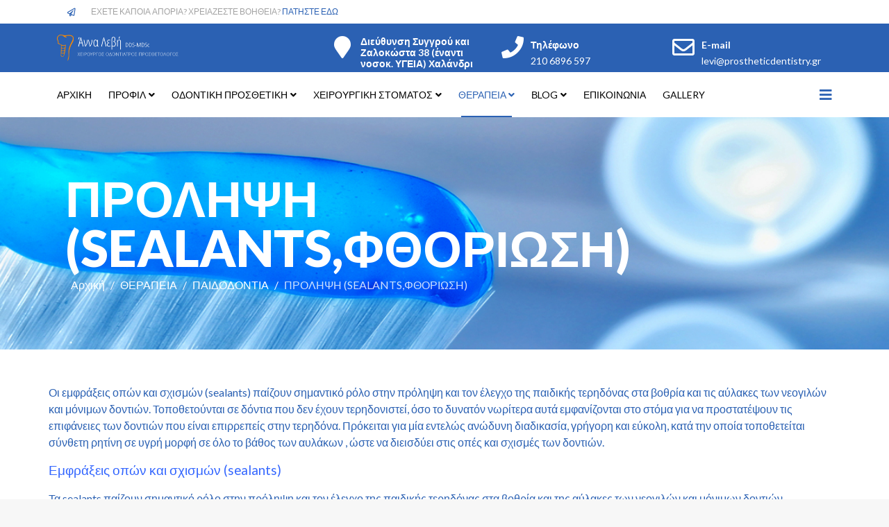

--- FILE ---
content_type: text/html; charset=utf-8
request_url: https://www.prosthetologos.net/therapeia/paidodontia/prolipsi-sealants-fthoriosi
body_size: 19208
content:
<!DOCTYPE html>
<html xmlns="http://www.w3.org/1999/xhtml" xml:lang="el-gr" lang="el-gr" dir="ltr">

<head>
	<meta http-equiv="X-UA-Compatible" content="IE=edge">
	<meta name="viewport" content="width=device-width, initial-scale=1">
	<meta charset="utf-8">
	<meta name="robots" content="index, follow">
	<meta name="description" content="Εμφράξεις Σύνθετης Ρητίνης χαλάνδρι, Ρητίνη χαλάνδρι,οδοντιατρείο ρητίνης χαλάνδρι, οδοντιατρείο ρητίνης βόρεια προάστια, οδοντιατρείο ρητίνης μαρούσι">
	<meta name="generator" content="Logicsoft">
	<title>Εμφράξεις Σύνθετης Ρητίνης χαλάνδρι, Ρητίνη χαλάνδρι,οδοντιατρείο ρητίνης χαλάνδρι, οδοντιατρείο ρητίνης βόρεια προάστια, οδοντιατρείο ρητίνης μαρούσι</title>
	<link href="/images/favlogo.jpg#joomlaImage://local-images/favlogo.jpg?width=54&height=76" rel="icon" type="image/vnd.microsoft.icon">
	<link href="https://www.prosthetologos.net/component/search/?id=91&amp;Itemid=1011&amp;format=opensearch" rel="search" title="Search Prosthetic Dentistry" type="application/opensearchdescription+xml">
<link href="/components/com_sppagebuilder/assets/css/font-awesome-6.min.css?ce25081991fa6ca202f1c312abc42fab" rel="stylesheet">
	<link href="/components/com_sppagebuilder/assets/css/font-awesome-5.min.css?ce25081991fa6ca202f1c312abc42fab" rel="stylesheet">
	<link href="/components/com_sppagebuilder/assets/css/font-awesome-v4-shims.css?ce25081991fa6ca202f1c312abc42fab" rel="stylesheet">
	<link href="/components/com_sppagebuilder/assets/css/animate.min.css?ce25081991fa6ca202f1c312abc42fab" rel="stylesheet">
	<link href="/components/com_sppagebuilder/assets/css/sppagebuilder.css?ce25081991fa6ca202f1c312abc42fab" rel="stylesheet">
	<link href="/components/com_sppagebuilder/assets/css/magnific-popup.css" rel="stylesheet">
	<link href="//fonts.googleapis.com/css?family=Lato:100,100italic,300,300italic,regular,italic,700,700italic,900,900italic&amp;amp;subset=latin-ext" rel="stylesheet">
	<link href="/templates/shaper_finance/css/bootstrap.min.css" rel="stylesheet">
	<link href="/templates/shaper_finance/css/joomla-fontawesome.min.css" rel="stylesheet">
	<link href="/templates/shaper_finance/css/font-awesome-v4-shims.min.css" rel="stylesheet">
	<link href="/templates/shaper_finance/css/legacy.css" rel="stylesheet">
	<link href="/templates/shaper_finance/css/template.css" rel="stylesheet">
	<link href="/templates/shaper_finance/css/presets/preset6.css" rel="stylesheet" class="preset">
	<link href="/plugins/system/helix3/assets/css/pagebuilder.css" rel="stylesheet">
	<link href="/templates/shaper_finance/css/frontend-edit.css" rel="stylesheet">
	<style>@media(min-width: 1400px) {.sppb-row-container { max-width: 1320px; }}</style>
	<style>.sp-page-builder .page-content #section-id-1681205221791{background-color:#ffffff;box-shadow:0 0 0 0 #ffffff;}.sp-page-builder .page-content #section-id-1681205221791{padding-top:50px;padding-right:0px;padding-bottom:50px;padding-left:0px;margin-top:0px;margin-right:0px;margin-bottom:0px;margin-left:0px;border-radius:0px;}.sp-page-builder .page-content #section-id-1681205221791.sppb-row-overlay{border-radius:0px;}#column-id-1681205221791{border-radius:0px;}#column-wrap-id-1681205221791{max-width:100%;flex-basis:100%;}@media (max-width:1199.98px) {#column-wrap-id-1681205221791{max-width:100%;flex-basis:100%;}}@media (max-width:991.98px) {#column-wrap-id-1681205221791{max-width:100%;flex-basis:100%;}}@media (max-width:767.98px) {#column-wrap-id-1681205221791{max-width:100%;flex-basis:100%;}}@media (max-width:575.98px) {#column-wrap-id-1681205221791{max-width:100%;flex-basis:100%;}}#column-id-1681205221791 .sppb-column-overlay{border-radius:0px;}#sppb-addon-1681205221792{box-shadow:0 0 0 0 #ffffff;}#sppb-addon-1681205221792{border-radius:0px;}#sppb-addon-wrapper-1681205221792{margin-top:0px;margin-right:0px;margin-bottom:30px;margin-left:0px;}.sp-page-builder .page-content #section-id-9f161cd9-4bd5-4465-8e33-c60f32f3fbbe{background-color:#FFFFFF;box-shadow:0 0 0 0 #FFFFFF;}.sp-page-builder .page-content #section-id-9f161cd9-4bd5-4465-8e33-c60f32f3fbbe{padding-top:0px;padding-right:0px;padding-bottom:0px;padding-left:0px;margin-top:0px;margin-right:0px;margin-bottom:0px;margin-left:0px;}#column-id-88f4fec6-6e74-4ddf-a7c1-b8c07b2afb98{box-shadow:0 0 0 0 #FFFFFF;}#column-wrap-id-88f4fec6-6e74-4ddf-a7c1-b8c07b2afb98{max-width:50%;flex-basis:50%;}@media (max-width:1199.98px) {#column-wrap-id-88f4fec6-6e74-4ddf-a7c1-b8c07b2afb98{max-width:50%;flex-basis:50%;}}@media (max-width:991.98px) {#column-wrap-id-88f4fec6-6e74-4ddf-a7c1-b8c07b2afb98{max-width:50%;flex-basis:50%;}}@media (max-width:767.98px) {#column-wrap-id-88f4fec6-6e74-4ddf-a7c1-b8c07b2afb98{max-width:100%;flex-basis:100%;}}@media (max-width:575.98px) {#column-wrap-id-88f4fec6-6e74-4ddf-a7c1-b8c07b2afb98{max-width:100%;flex-basis:100%;}}#sppb-addon-a984599b-34c0-48b9-b89f-ae9f61ff0c99{box-shadow:0 0 0 0 #FFFFFF;}#sppb-addon-a984599b-34c0-48b9-b89f-ae9f61ff0c99 img{border-radius:0px;}#sppb-addon-a984599b-34c0-48b9-b89f-ae9f61ff0c99{text-align:center;}#column-id-adf0e05c-893a-4d53-af52-ad0a30d6158e{box-shadow:0 0 0 0 #FFFFFF;}#column-wrap-id-adf0e05c-893a-4d53-af52-ad0a30d6158e{max-width:50%;flex-basis:50%;}@media (max-width:1199.98px) {#column-wrap-id-adf0e05c-893a-4d53-af52-ad0a30d6158e{max-width:50%;flex-basis:50%;}}@media (max-width:991.98px) {#column-wrap-id-adf0e05c-893a-4d53-af52-ad0a30d6158e{max-width:50%;flex-basis:50%;}}@media (max-width:767.98px) {#column-wrap-id-adf0e05c-893a-4d53-af52-ad0a30d6158e{max-width:100%;flex-basis:100%;}}@media (max-width:575.98px) {#column-wrap-id-adf0e05c-893a-4d53-af52-ad0a30d6158e{max-width:100%;flex-basis:100%;}}#sppb-addon-e0c8be16-8685-4d04-8d68-78e3a38c5167{box-shadow:0 0 0 0 #FFFFFF;}#sppb-addon-e0c8be16-8685-4d04-8d68-78e3a38c5167 img{border-radius:0px;}#sppb-addon-e0c8be16-8685-4d04-8d68-78e3a38c5167{text-align:center;}.sp-page-builder .page-content #section-id-ad0dde65-312e-49de-a59f-ec1d9cdcb3dc{background-color:#ffffff;box-shadow:0 0 0 0 #ffffff;}.sp-page-builder .page-content #section-id-ad0dde65-312e-49de-a59f-ec1d9cdcb3dc{padding-top:50px;padding-right:0px;padding-bottom:50px;padding-left:0px;margin-top:0px;margin-right:0px;margin-bottom:0px;margin-left:0px;border-radius:0px;}.sp-page-builder .page-content #section-id-ad0dde65-312e-49de-a59f-ec1d9cdcb3dc.sppb-row-overlay{border-radius:0px;}#column-id-ec058754-c463-4034-adc7-d5d379bbfa05{border-radius:0px;}#column-wrap-id-ec058754-c463-4034-adc7-d5d379bbfa05{max-width:100%;flex-basis:100%;}@media (max-width:1199.98px) {#column-wrap-id-ec058754-c463-4034-adc7-d5d379bbfa05{max-width:100%;flex-basis:100%;}}@media (max-width:991.98px) {#column-wrap-id-ec058754-c463-4034-adc7-d5d379bbfa05{max-width:100%;flex-basis:100%;}}@media (max-width:767.98px) {#column-wrap-id-ec058754-c463-4034-adc7-d5d379bbfa05{max-width:100%;flex-basis:100%;}}@media (max-width:575.98px) {#column-wrap-id-ec058754-c463-4034-adc7-d5d379bbfa05{max-width:100%;flex-basis:100%;}}#column-id-ec058754-c463-4034-adc7-d5d379bbfa05 .sppb-column-overlay{border-radius:0px;}#sppb-addon-9e425b13-bfb8-44de-9cb2-a95679244ea9{box-shadow:0 0 0 0 #ffffff;}#sppb-addon-9e425b13-bfb8-44de-9cb2-a95679244ea9{border-radius:0px;}#sppb-addon-wrapper-9e425b13-bfb8-44de-9cb2-a95679244ea9{margin-top:0px;margin-right:0px;margin-bottom:30px;margin-left:0px;}</style>
	<style>body{font-family:Lato, sans-serif; font-size:16px; font-weight:normal; }</style>
	<style>h1{font-family:Lato, sans-serif; font-size:72px; font-weight:900; }</style>
	<style>h2{font-family:Lato, sans-serif; font-size:36px; font-weight:700; }</style>
	<style>h3{font-family:Lato, sans-serif; font-size:24px; font-weight:normal; }</style>
	<style>h4{font-family:Lato, sans-serif; font-size:16px; font-weight:normal; }</style>
	<style>h5{font-family:Lato, sans-serif; font-size:14px; font-weight:normal; }</style>
	<style>h6{font-family:Lato, sans-serif; font-size:12px; font-weight:normal; }</style>
	<style>@media (min-width: 1400px) {
.container {
max-width: 1140px;
}
}</style>
	<style>#sp-top-bar{ background-color:#ffffff;color:#a3a3a3; }</style>
	<style>#sp-logo-wrapper{ color:#ffffff; }</style>
	<style>#sp-bottom{ background-color:#ffffff;padding:85px 0 120px 0; }</style>
<script src="/media/vendor/jquery/js/jquery.min.js?3.7.1"></script>
	<script src="/media/legacy/js/jquery-noconflict.min.js?504da4"></script>
	<script type="application/json" class="joomla-script-options new">{"system.paths":{"root":"","rootFull":"https:\/\/www.prosthetologos.net\/","base":"","baseFull":"https:\/\/www.prosthetologos.net\/"},"csrf.token":"ada2fd314f65644a33182d95a620e7d0","plg_system_schedulerunner":{"interval":300}}</script>
	<script src="/media/system/js/core.min.js?a3d8f8"></script>
	<script src="/media/plg_system_schedulerunner/js/run-schedule.min.js?229d3b" type="module"></script>
	<script src="/components/com_sppagebuilder/assets/js/common.js"></script>
	<script src="/components/com_sppagebuilder/assets/js/jquery.parallax.js?ce25081991fa6ca202f1c312abc42fab"></script>
	<script src="/components/com_sppagebuilder/assets/js/sppagebuilder.js?ce25081991fa6ca202f1c312abc42fab" defer></script>
	<script src="/components/com_sppagebuilder/assets/js/addons/text_block.js"></script>
	<script src="/components/com_sppagebuilder/assets/js/jquery.magnific-popup.min.js"></script>
	<script src="/components/com_sppagebuilder/assets/js/addons/image.js"></script>
	<script src="/templates/shaper_finance/js/bootstrap.min.js"></script>
	<script src="/templates/shaper_finance/js/jquery.sticky.js"></script>
	<script src="/templates/shaper_finance/js/main.js"></script>
	<script src="/templates/shaper_finance/js/frontend-edit.js"></script>
	<script>jQuery(document).ready(function ($) {
			var cssClass = "";
			var clipPathUrl = "svg-shape-a984599b-34c0-48b9-b89f-ae9f61ff0c99";
			var shapeEnabled = "0";
			
			$(document).on("click", "#sppb-addon-a984599b-34c0-48b9-b89f-ae9f61ff0c99 .sppb-image-lightbox", function (event) {
				event.preventDefault();
				var $this = $(this);

				function applyStyles(img){
						var figure = $(".mfp-figure");
						var height = img[0].naturalHeight;
									
						if(shapeEnabled == 1){

						figure.attr("has-shape", "");
						img.css("max-height", height);
						img.css("padding", 0);

						if(cssClass){
							img.addClass(cssClass);
						}
	
						if (clipPathUrl) {
							img.css("clip-path", "url(#" + clipPathUrl + ")");
						}
					}
				}

				if ($.magnificPopup.instance) {
            		$.magnificPopup.close();
        		}
	
				if ($this.magnificPopup) {
					$this.magnificPopup({
						type: $this.data("popup_type"),
						mainClass: $this.data("mainclass"),
						callbacks: {
							imageLoadComplete: function () {
									var img = this.currItem.img;
									applyStyles(img);
							}
						}
					}).magnificPopup("open");
				}
			});
		});</script>
	<script>jQuery(document).ready(function ($) {
			var cssClass = "";
			var clipPathUrl = "svg-shape-e0c8be16-8685-4d04-8d68-78e3a38c5167";
			var shapeEnabled = "0";
			
			$(document).on("click", "#sppb-addon-e0c8be16-8685-4d04-8d68-78e3a38c5167 .sppb-image-lightbox", function (event) {
				event.preventDefault();
				var $this = $(this);

				function applyStyles(img){
						var figure = $(".mfp-figure");
						var height = img[0].naturalHeight;
									
						if(shapeEnabled == 1){

						figure.attr("has-shape", "");
						img.css("max-height", height);
						img.css("padding", 0);

						if(cssClass){
							img.addClass(cssClass);
						}
	
						if (clipPathUrl) {
							img.css("clip-path", "url(#" + clipPathUrl + ")");
						}
					}
				}

				if ($.magnificPopup.instance) {
            		$.magnificPopup.close();
        		}
	
				if ($this.magnificPopup) {
					$this.magnificPopup({
						type: $this.data("popup_type"),
						mainClass: $this.data("mainclass"),
						callbacks: {
							imageLoadComplete: function () {
									var img = this.currItem.img;
									applyStyles(img);
							}
						}
					}).magnificPopup("open");
				}
			});
		});</script>
	<script>
var sp_preloader = '0';
</script>
	<script>
var sp_gotop = '0';
</script>
	<script>
var sp_offanimation = 'default';
</script>
	<script>
				document.addEventListener("DOMContentLoaded", () =>{
					window.htmlAddContent = window?.htmlAddContent || "";
					if (window.htmlAddContent) {
        				document.body.insertAdjacentHTML("beforeend", window.htmlAddContent);
					}
				});
			</script>
	<script>jQuery(document).ready(function ($) {
			var cssClass = "";
			var clipPathUrl = "svg-shape-1513765689421";
			var shapeEnabled = "0";
			
			$(document).on("click", "#sppb-addon-1513765689421 .sppb-image-lightbox", function (event) {
				event.preventDefault();
				var $this = $(this);

				function applyStyles(img){
						var figure = $(".mfp-figure");
						var height = img[0].naturalHeight;
									
						if(shapeEnabled == 1){

						figure.attr("has-shape", "");
						img.css("max-height", height);
						img.css("padding", 0);

						if(cssClass){
							img.addClass(cssClass);
						}
	
						if (clipPathUrl) {
							img.css("clip-path", "url(#" + clipPathUrl + ")");
						}
					}
				}

				if ($.magnificPopup.instance) {
            		$.magnificPopup.close();
        		}
	
				if ($this.magnificPopup) {
					$this.magnificPopup({
						type: $this.data("popup_type"),
						mainClass: $this.data("mainclass"),
						callbacks: {
							imageLoadComplete: function () {
									var img = this.currItem.img;
									applyStyles(img);
							}
						}
					}).magnificPopup("open");
				}
			});
		});</script>
	<meta property="article:author" content="Logicsoft Development"/>
	<meta property="article:published_time" content="2023-04-05 13:13:42"/>
	<meta property="article:modified_time" content="2025-07-17 13:35:26"/>
	<meta property="og:locale" content="el-GR" />
	<meta property="og:title" content="Εμφράξεις Σύνθετης Ρητίνης χαλάνδρι, Ρητίνη χαλάνδρι,οδοντιατρείο ρητίνης χαλάνδρι, οδοντιατρείο ρητίνης βόρεια προάστια, οδοντιατρείο ρητίνης μαρούσι" />
	<meta property="og:type" content="website" />
	<meta property="og:url" content="https://www.prostheticdentistry.gr/therapeia/paidodontia/prolipsi-sealants-fthoriosi" />
	<meta property="og:site_name" content="Prosthetic Dentistry" />
	<meta name="twitter:card" content="summary" />
	<meta name="twitter:site" content="Prosthetic Dentistry" />
	<meta name="google-site-verification" content="EemNd4wijesIz1mj1SLv7GeLt3NpRqEinySEYE4x0kg" />
	
<!-- Matomo -->
<script type="text/javascript">
  var _paq = window._paq || [];
  /* tracker methods like "setCustomDimension" should be called before "trackPageView" */
  _paq.push(["setCookieDomain", "*.www.prostheticdentistry.gr"]);
  _paq.push(["setDomains", ["*.www.prostheticdentistry.gr","*.alevi.gr","*.alevi.ελ","*.dentist4u.gr","*.dentistforyou.gr","*.my-demo-site1.eu","*.prostheticdentistry.gr","*.prosthetologos.net","*.www.alevi.gr","*.www.alevi.ελ","*.www.dentist4u.gr","*.www.dentistforyou.gr","*.www.my-demo-site1.eu","*.www.prosthetologos.net","*.alevi.gr","*.alevi.ελ","*.dentist4u.gr","*.dentistforyou.gr","*.my-demo-site1.eu","*.prostheticdentistry.gr","*.prosthetologos.net","*.www.alevi.gr","*.www.alevi.ελ","*.www.dentist4u.gr","*.www.dentistforyou.gr","*.www.my-demo-site1.eu","*.www.prostheticdentistry.gr","*.www.prosthetologos.net"]]);
  _paq.push(["enableCrossDomainLinking"]);
  _paq.push(['trackPageView']);
  _paq.push(['enableLinkTracking']);
  (function() {
    var u="https://stats.logicsoft.gr/";
    _paq.push(['setTrackerUrl', u+'matomo.php']);
    _paq.push(['setSiteId', '423']);
    var d=document, g=d.createElement('script'), s=d.getElementsByTagName('script')[0];
    g.type='text/javascript'; g.async=true; g.defer=true; g.src=u+'matomo.js'; s.parentNode.insertBefore(g,s);
  })();
</script>
<noscript><p><img src="https://stats.logicsoft.gr/matomo.php?idsite=423&amp;rec=1" style="border:0;" alt="" /></p></noscript>
<!-- End Matomo Code -->

</head>

<body class="site com-sppagebuilder view-page no-layout no-task itemid-1011 el-gr ltr  sticky-header layout-fluid off-canvas-menu-init">

	<div class="body-wrapper">
		<div class="body-innerwrapper">
			<section id="sp-top-bar"><div class="container"><div class="row"><div id="sp-top1" class="col-12 col-lg-6 "><div class="sp-column "><div class="sp-module "><div class="sp-module-content"><div class="mod-sppagebuilder  sp-page-builder" data-module_id="110">
	<div class="page-content">
		<section id="section-id-1513327430674" class="sppb-section" ><div class="sppb-row-container"><div class="sppb-row"><div class="sppb-col-md-12  " id="column-wrap-id-1513327430673"><div id="column-id-1513327430673" class="sppb-column " ><div class="sppb-column-addons"><div id="sppb-addon-wrapper-1513327430677" class="sppb-addon-wrapper  addon-root-feature"><div id="sppb-addon-1513327430677" class="clearfix  "     ><div class="sppb-addon sppb-addon-feature sppb-text-left "><div class="sppb-addon-content"><div class="sppb-media"><div class="pull-left"><div class="sppb-icon"><span class="sppb-icon-container" role="img" aria-label=""><i class="fa fa-paper-plane-o" aria-hidden="true"></i></span></div></div><div class="sppb-media-body"><div class="sppb-media-content"><div class="sppb-addon-text"><div class="sp-column ">
<div class="sp-module ">
<div class="sp-module-content">
<div class="mod-sppagebuilder  sp-page-builder" data-module_id="110">
<div class="page-content">
<div id="section-id-1513327430674" class="sppb-section ">
<div class="sppb-row-overlay"> </div>
<div class="sppb-container-inner">
<div class="sppb-row">
<div id="column-wrap-id-1513327430673" class="sppb-col-md-12">
<div id="column-id-1513327430673" class="sppb-column">
<div class="sppb-column-addons">
<div id="sppb-addon-1513327430677" class="clearfix">
<div class="sppb-addon sppb-addon-feature sppb-text-left ">
<div class="sppb-addon-content sppb-text-left">
<div class="sppb-media">
<div class="pull-left">
<div class="sppb-icon"> </div>
</div>
<div class="sppb-media-body">
<div class="sppb-media-content">
<div class="sppb-addon-text">ΕΧΕΤΕ ΚΑΠΟΙΑ ΑΠΟΡΙΑ? ΧΡΕΙΑΖΕΣΤΕ ΒΟΗΘΕΙΑ? <a href="/epikoinonia">ΠΑΤΗΣΤΕ ΕΔΩ</a></div>
</div>
</div>
</div>
</div>
</div>
</div>
</div>
</div>
</div>
</div>
</div>
</div>
</div>
</div>
</div>
</div>
</div></div></div></div></div></div></div><style type="text/css">#sppb-addon-1513327430677{
}#sppb-addon-1513327430677{
}
@media (max-width: 1199.98px) {#sppb-addon-1513327430677{}}
@media (max-width: 991.98px) {#sppb-addon-1513327430677{}}
@media (max-width: 767.98px) {#sppb-addon-1513327430677{}}
@media (max-width: 575.98px) {#sppb-addon-1513327430677{}}#sppb-addon-wrapper-1513327430677{
}
@media (max-width: 1199.98px) {#sppb-addon-wrapper-1513327430677{}}
@media (max-width: 991.98px) {#sppb-addon-wrapper-1513327430677{}}
@media (max-width: 767.98px) {#sppb-addon-wrapper-1513327430677{}}
@media (max-width: 575.98px) {#sppb-addon-wrapper-1513327430677{}}#sppb-addon-1513327430677 .sppb-addon-title{
}</style><style type="text/css">#sppb-addon-1513327430677{
}#sppb-addon-1513327430677 .sppb-addon-text{
}#sppb-addon-1513327430677 .sppb-media-content{
}
@media (max-width: 1199.98px) {#sppb-addon-1513327430677 .sppb-media-content{}}
@media (max-width: 991.98px) {#sppb-addon-1513327430677 .sppb-media-content{}}
@media (max-width: 767.98px) {#sppb-addon-1513327430677 .sppb-media-content{}}
@media (max-width: 575.98px) {#sppb-addon-1513327430677 .sppb-media-content{}}#sppb-addon-1513327430677 .sppb-addon-text{
font-size: 12px;
}
@media (max-width: 1199.98px) {#sppb-addon-1513327430677 .sppb-addon-text{}}
@media (max-width: 991.98px) {#sppb-addon-1513327430677 .sppb-addon-text{}}
@media (max-width: 767.98px) {#sppb-addon-1513327430677 .sppb-addon-text{}}
@media (max-width: 575.98px) {#sppb-addon-1513327430677 .sppb-addon-text{}}#sppb-addon-1513327430677 .sppb-feature-box-title{
}
@media (max-width: 1199.98px) {#sppb-addon-1513327430677 .sppb-feature-box-title{}}
@media (max-width: 991.98px) {#sppb-addon-1513327430677 .sppb-feature-box-title{}}
@media (max-width: 767.98px) {#sppb-addon-1513327430677 .sppb-feature-box-title{}}
@media (max-width: 575.98px) {#sppb-addon-1513327430677 .sppb-feature-box-title{}}#sppb-addon-1513327430677 .sppb-icon .sppb-icon-container{
display:inline-block;text-align:center;
}
@media (max-width: 1199.98px) {#sppb-addon-1513327430677 .sppb-icon .sppb-icon-container{}}
@media (max-width: 991.98px) {#sppb-addon-1513327430677 .sppb-icon .sppb-icon-container{}}
@media (max-width: 767.98px) {#sppb-addon-1513327430677 .sppb-icon .sppb-icon-container{}}
@media (max-width: 575.98px) {#sppb-addon-1513327430677 .sppb-icon .sppb-icon-container{}}#sppb-addon-1513327430677 .sppb-icon{
}#sppb-addon-1513327430677 .sppb-icon .sppb-icon-container > i{
font-size: 12px;width: 12px;height: 12px;line-height: 12px;
}
@media (max-width: 1199.98px) {#sppb-addon-1513327430677 .sppb-icon .sppb-icon-container > i{}}
@media (max-width: 991.98px) {#sppb-addon-1513327430677 .sppb-icon .sppb-icon-container > i{}}
@media (max-width: 767.98px) {#sppb-addon-1513327430677 .sppb-icon .sppb-icon-container > i{}}
@media (max-width: 575.98px) {#sppb-addon-1513327430677 .sppb-icon .sppb-icon-container > i{}}#sppb-addon-1513327430677 .sppb-addon-content{
text-align: left;
}#sppb-addon-1513327430677 .sppb-media-content .sppb-btn{
}#sppb-addon-1513327430677 #btn-1513327430677.sppb-btn-{
}#sppb-addon-1513327430677 #btn-1513327430677.sppb-btn-{
}
@media (max-width: 1199.98px) {#sppb-addon-1513327430677 #btn-1513327430677.sppb-btn-{}}
@media (max-width: 991.98px) {#sppb-addon-1513327430677 #btn-1513327430677.sppb-btn-{}}
@media (max-width: 767.98px) {#sppb-addon-1513327430677 #btn-1513327430677.sppb-btn-{}}
@media (max-width: 575.98px) {#sppb-addon-1513327430677 #btn-1513327430677.sppb-btn-{}}#sppb-addon-1513327430677 #btn-1513327430677.sppb-btn-custom:hover{
}#sppb-addon-1513327430677 .sppb-feature-box-title,#sppb-addon-1513327430677 .sppb-feature-box-title a{
}#sppb-addon-1513327430677:hover .sppb-feature-box-title,#sppb-addon-1513327430677:hover .sppb-feature-box-title a{
}#sppb-addon-1513327430677:hover .sppb-addon-text{
}#sppb-addon-1513327430677:hover .sppb-icon-container{
}#sppb-addon-1513327430677{
transition: .3s;
}#sppb-addon-1513327430677:hover{
}</style></div></div></div></div></div></div></div></section><style type="text/css">.sp-page-builder .page-content #section-id-1514291088187{padding-top:0px;padding-right:0px;padding-bottom:0px;padding-left:0px;margin-top:0px;margin-right:0px;margin-bottom:0px;margin-left:0px;}#column-wrap-id-1514291088186{max-width:100%;flex-basis:100%;}@media (max-width:1199.98px) {#column-wrap-id-1514291088186{max-width:100%;flex-basis:100%;}}@media (max-width:991.98px) {#column-wrap-id-1514291088186{max-width:100%;flex-basis:100%;}}@media (max-width:767.98px) {#column-wrap-id-1514291088186{max-width:100%;flex-basis:100%;}}@media (max-width:575.98px) {#column-wrap-id-1514291088186{max-width:100%;flex-basis:100%;}}.sp-page-builder .page-content #section-id-1513765353609{padding-top:0px;padding-right:0px;padding-bottom:0px;padding-left:0px;margin-top:0px;margin-right:0px;margin-bottom:0px;margin-left:0px;}#column-wrap-id-1513765353608{max-width:100%;flex-basis:100%;}@media (max-width:1199.98px) {#column-wrap-id-1513765353608{max-width:100%;flex-basis:100%;}}@media (max-width:991.98px) {#column-wrap-id-1513765353608{max-width:100%;flex-basis:100%;}}@media (max-width:767.98px) {#column-wrap-id-1513765353608{max-width:100%;flex-basis:100%;}}@media (max-width:575.98px) {#column-wrap-id-1513765353608{max-width:100%;flex-basis:100%;}}.sp-page-builder .page-content #section-id-1513329455489{padding-top:0px;padding-right:0px;padding-bottom:0px;padding-left:0px;margin-top:0px;margin-right:0px;margin-bottom:0px;margin-left:0px;}#column-wrap-id-1513329455486{max-width:33.333333333333%;flex-basis:33.333333333333%;}@media (max-width:1199.98px) {#column-wrap-id-1513329455486{max-width:33.333333333333%;flex-basis:33.333333333333%;}}@media (max-width:991.98px) {#column-wrap-id-1513329455486{max-width:100%;flex-basis:100%;}}@media (max-width:767.98px) {#column-wrap-id-1513329455486{max-width:100%;flex-basis:100%;}}@media (max-width:575.98px) {#column-wrap-id-1513329455486{max-width:100%;flex-basis:100%;}}#column-wrap-id-1513329455487{max-width:33.333333333333%;flex-basis:33.333333333333%;}@media (max-width:1199.98px) {#column-wrap-id-1513329455487{max-width:33.333333333333%;flex-basis:33.333333333333%;}}@media (max-width:991.98px) {#column-wrap-id-1513329455487{max-width:100%;flex-basis:100%;}}@media (max-width:767.98px) {#column-wrap-id-1513329455487{max-width:100%;flex-basis:100%;}}@media (max-width:575.98px) {#column-wrap-id-1513329455487{max-width:100%;flex-basis:100%;}}#column-wrap-id-1513329455488{max-width:33.333333333333%;flex-basis:33.333333333333%;}@media (max-width:1199.98px) {#column-wrap-id-1513329455488{max-width:33.333333333333%;flex-basis:33.333333333333%;}}@media (max-width:991.98px) {#column-wrap-id-1513329455488{max-width:100%;flex-basis:100%;}}@media (max-width:767.98px) {#column-wrap-id-1513329455488{max-width:100%;flex-basis:100%;}}@media (max-width:575.98px) {#column-wrap-id-1513329455488{max-width:100%;flex-basis:100%;}}.sp-page-builder .page-content #section-id-1513327430674{padding-top:0px;padding-right:0px;padding-bottom:0px;padding-left:0px;margin-top:0px;margin-right:0px;margin-bottom:0px;margin-left:0px;}#column-wrap-id-1513327430673{max-width:100%;flex-basis:100%;}@media (max-width:1199.98px) {#column-wrap-id-1513327430673{max-width:100%;flex-basis:100%;}}@media (max-width:991.98px) {#column-wrap-id-1513327430673{max-width:100%;flex-basis:100%;}}@media (max-width:767.98px) {#column-wrap-id-1513327430673{max-width:100%;flex-basis:100%;}}@media (max-width:575.98px) {#column-wrap-id-1513327430673{max-width:100%;flex-basis:100%;}}</style>	</div>
</div></div></div></div></div><div id="sp-top2" class="col-12 col-lg-6 "><div class="sp-column "></div></div></div></div></section><section id="sp-logo-wrapper"><div class="container"><div class="row"><div id="sp-logo" class="col-md-6 col-lg-4 "><div class="sp-column "><div class="logo"><a href="/"><img class="sp-default-logo d-none d-lg-block" src="/images/logo.png#joomlaImage://local-images/logo.png?width=349&height=76" srcset="/images/logo.png#joomlaImage://local-images/logo.png?width=349&height=76 2x" alt="Prosthetic Dentistry"><img class="sp-default-logo d-block d-lg-none" src="/images/logo.png#joomlaImage://local-images/logo.png?width=349&height=76" alt="Prosthetic Dentistry"></a></div></div></div><div id="sp-logo-right" class="col-md-6 col-lg-8 "><div class="sp-column "><div class="sp-module "><div class="sp-module-content"><div class="mod-sppagebuilder  sp-page-builder" data-module_id="109">
	<div class="page-content">
		<section id="section-id-1513329455489" class="sppb-section" ><div class="sppb-row-container"><div class="sppb-row"><div class="sppb-col-md-4  " id="column-wrap-id-1513329455486"><div id="column-id-1513329455486" class="sppb-column " ><div class="sppb-column-addons"><div id="sppb-addon-wrapper-1513329455492" class="sppb-addon-wrapper  addon-root-feature"><div id="sppb-addon-1513329455492" class="clearfix  "     ><div class="sppb-addon sppb-addon-feature sppb-text-left "><div class="sppb-addon-content"><div class="sppb-media"><div class="pull-left"><div class="sppb-icon"><span class="sppb-icon-container" role="img" aria-label="Διεύθυνση Συγγρού και Ζαλοκώστα 38 (έναντι νοσοκ. ΥΓΕΙΑ) Χαλάνδρι"><i class="fas fa-map-marker" aria-hidden="true"></i></span></div></div><div class="sppb-media-body"><div class="sppb-media-content"><h5 class="sppb-addon-title sppb-feature-box-title sppb-media-heading">Διεύθυνση Συγγρού και Ζαλοκώστα 38 (έναντι νοσοκ. ΥΓΕΙΑ) Χαλάνδρι</h5></div></div></div></div></div><style type="text/css">#sppb-addon-1513329455492{
}#sppb-addon-1513329455492{
}
@media (max-width: 1199.98px) {#sppb-addon-1513329455492{}}
@media (max-width: 991.98px) {#sppb-addon-1513329455492{}}
@media (max-width: 767.98px) {#sppb-addon-1513329455492{}}
@media (max-width: 575.98px) {#sppb-addon-1513329455492{}}#sppb-addon-wrapper-1513329455492{
}
@media (max-width: 1199.98px) {#sppb-addon-wrapper-1513329455492{}}
@media (max-width: 991.98px) {#sppb-addon-wrapper-1513329455492{}}
@media (max-width: 767.98px) {#sppb-addon-wrapper-1513329455492{}}
@media (max-width: 575.98px) {#sppb-addon-wrapper-1513329455492{}}#sppb-addon-1513329455492 .sppb-addon-title{
color: #fff;
}
#sppb-addon-1513329455492 .sppb-addon-title{
font-size: 14px;
}
@media (max-width: 1199.98px) {#sppb-addon-1513329455492 .sppb-addon-title{}}
@media (max-width: 991.98px) {#sppb-addon-1513329455492 .sppb-addon-title{}}
@media (max-width: 767.98px) {#sppb-addon-1513329455492 .sppb-addon-title{}}
@media (max-width: 575.98px) {#sppb-addon-1513329455492 .sppb-addon-title{}}</style><style type="text/css">#sppb-addon-1513329455492{
}#sppb-addon-1513329455492 .sppb-addon-text{
}#sppb-addon-1513329455492 .sppb-media-content{
}
@media (max-width: 1199.98px) {#sppb-addon-1513329455492 .sppb-media-content{}}
@media (max-width: 991.98px) {#sppb-addon-1513329455492 .sppb-media-content{}}
@media (max-width: 767.98px) {#sppb-addon-1513329455492 .sppb-media-content{}}
@media (max-width: 575.98px) {#sppb-addon-1513329455492 .sppb-media-content{}}#sppb-addon-1513329455492 .sppb-addon-text{
font-size: 14px;
}
@media (max-width: 1199.98px) {#sppb-addon-1513329455492 .sppb-addon-text{}}
@media (max-width: 991.98px) {#sppb-addon-1513329455492 .sppb-addon-text{}}
@media (max-width: 767.98px) {#sppb-addon-1513329455492 .sppb-addon-text{}}
@media (max-width: 575.98px) {#sppb-addon-1513329455492 .sppb-addon-text{}}#sppb-addon-1513329455492 .sppb-feature-box-title{
font-size: 14px;
}
@media (max-width: 1199.98px) {#sppb-addon-1513329455492 .sppb-feature-box-title{}}
@media (max-width: 991.98px) {#sppb-addon-1513329455492 .sppb-feature-box-title{}}
@media (max-width: 767.98px) {#sppb-addon-1513329455492 .sppb-feature-box-title{}}
@media (max-width: 575.98px) {#sppb-addon-1513329455492 .sppb-feature-box-title{}}#sppb-addon-1513329455492 .sppb-icon .sppb-icon-container{
display:inline-block;text-align:center;
color: #fff;
}
@media (max-width: 1199.98px) {#sppb-addon-1513329455492 .sppb-icon .sppb-icon-container{}}
@media (max-width: 991.98px) {#sppb-addon-1513329455492 .sppb-icon .sppb-icon-container{}}
@media (max-width: 767.98px) {#sppb-addon-1513329455492 .sppb-icon .sppb-icon-container{}}
@media (max-width: 575.98px) {#sppb-addon-1513329455492 .sppb-icon .sppb-icon-container{}}#sppb-addon-1513329455492 .sppb-icon{
}#sppb-addon-1513329455492 .sppb-icon .sppb-icon-container > i{
font-size: 32px;width: 32px;height: 32px;line-height: 32px;
}
@media (max-width: 1199.98px) {#sppb-addon-1513329455492 .sppb-icon .sppb-icon-container > i{}}
@media (max-width: 991.98px) {#sppb-addon-1513329455492 .sppb-icon .sppb-icon-container > i{}}
@media (max-width: 767.98px) {#sppb-addon-1513329455492 .sppb-icon .sppb-icon-container > i{}}
@media (max-width: 575.98px) {#sppb-addon-1513329455492 .sppb-icon .sppb-icon-container > i{}}#sppb-addon-1513329455492 .sppb-addon-content{
text-align: left;
}#sppb-addon-1513329455492 .sppb-media-content .sppb-btn{
}#sppb-addon-1513329455492 #btn-1513329455492.sppb-btn-{
}#sppb-addon-1513329455492 #btn-1513329455492.sppb-btn-{
}
@media (max-width: 1199.98px) {#sppb-addon-1513329455492 #btn-1513329455492.sppb-btn-{}}
@media (max-width: 991.98px) {#sppb-addon-1513329455492 #btn-1513329455492.sppb-btn-{}}
@media (max-width: 767.98px) {#sppb-addon-1513329455492 #btn-1513329455492.sppb-btn-{}}
@media (max-width: 575.98px) {#sppb-addon-1513329455492 #btn-1513329455492.sppb-btn-{}}#sppb-addon-1513329455492 #btn-1513329455492.sppb-btn-custom:hover{
}#sppb-addon-1513329455492 .sppb-addon-title.sppb-feature-box-title {display: block;}#sppb-addon-1513329455492 .sppb-feature-box-title,#sppb-addon-1513329455492 .sppb-feature-box-title a{
color: #fff;
}#sppb-addon-1513329455492:hover .sppb-feature-box-title,#sppb-addon-1513329455492:hover .sppb-feature-box-title a{
}#sppb-addon-1513329455492:hover .sppb-addon-text{
}#sppb-addon-1513329455492:hover .sppb-icon-container{
}#sppb-addon-1513329455492{
transition: .3s;
}#sppb-addon-1513329455492:hover{
}</style></div></div></div></div></div><div class="sppb-col-md-4  " id="column-wrap-id-1513329455487"><div id="column-id-1513329455487" class="sppb-column " ><div class="sppb-column-addons"><div id="sppb-addon-wrapper-1513330254304" class="sppb-addon-wrapper  addon-root-feature"><div id="sppb-addon-1513330254304" class="clearfix  "     ><div class="sppb-addon sppb-addon-feature sppb-text-left "><div class="sppb-addon-content"><div class="sppb-media"><div class="pull-left"><div class="sppb-icon"><span class="sppb-icon-container" role="img" aria-label="Τηλέφωνο"><i class="fas fa-phone" aria-hidden="true"></i></span></div></div><div class="sppb-media-body"><div class="sppb-media-content"><h5 class="sppb-addon-title sppb-feature-box-title sppb-media-heading">Τηλέφωνο</h5><div class="sppb-addon-text"><a href="tel:210%206896%20597">210 6896 597</a></div></div></div></div></div></div><style type="text/css">#sppb-addon-1513330254304{
}#sppb-addon-1513330254304{
}
@media (max-width: 1199.98px) {#sppb-addon-1513330254304{}}
@media (max-width: 991.98px) {#sppb-addon-1513330254304{}}
@media (max-width: 767.98px) {#sppb-addon-1513330254304{}}
@media (max-width: 575.98px) {#sppb-addon-1513330254304{}}#sppb-addon-wrapper-1513330254304{
}
@media (max-width: 1199.98px) {#sppb-addon-wrapper-1513330254304{}}
@media (max-width: 991.98px) {#sppb-addon-wrapper-1513330254304{}}
@media (max-width: 767.98px) {#sppb-addon-wrapper-1513330254304{}}
@media (max-width: 575.98px) {#sppb-addon-wrapper-1513330254304{}}#sppb-addon-1513330254304 a {
	color: #ffffff;
}
#sppb-addon-1513330254304 .sppb-addon-title{
color: #fff;
}
#sppb-addon-1513330254304 .sppb-addon-title{
font-size: 14px;
}
@media (max-width: 1199.98px) {#sppb-addon-1513330254304 .sppb-addon-title{}}
@media (max-width: 991.98px) {#sppb-addon-1513330254304 .sppb-addon-title{}}
@media (max-width: 767.98px) {#sppb-addon-1513330254304 .sppb-addon-title{}}
@media (max-width: 575.98px) {#sppb-addon-1513330254304 .sppb-addon-title{}}</style><style type="text/css">#sppb-addon-1513330254304{
}#sppb-addon-1513330254304 .sppb-addon-text{
}#sppb-addon-1513330254304 .sppb-media-content{
}
@media (max-width: 1199.98px) {#sppb-addon-1513330254304 .sppb-media-content{}}
@media (max-width: 991.98px) {#sppb-addon-1513330254304 .sppb-media-content{}}
@media (max-width: 767.98px) {#sppb-addon-1513330254304 .sppb-media-content{}}
@media (max-width: 575.98px) {#sppb-addon-1513330254304 .sppb-media-content{}}#sppb-addon-1513330254304 .sppb-addon-text{
font-size: 14px;
}
@media (max-width: 1199.98px) {#sppb-addon-1513330254304 .sppb-addon-text{}}
@media (max-width: 991.98px) {#sppb-addon-1513330254304 .sppb-addon-text{}}
@media (max-width: 767.98px) {#sppb-addon-1513330254304 .sppb-addon-text{}}
@media (max-width: 575.98px) {#sppb-addon-1513330254304 .sppb-addon-text{}}#sppb-addon-1513330254304 .sppb-feature-box-title{
font-size: 14px;
}
@media (max-width: 1199.98px) {#sppb-addon-1513330254304 .sppb-feature-box-title{}}
@media (max-width: 991.98px) {#sppb-addon-1513330254304 .sppb-feature-box-title{}}
@media (max-width: 767.98px) {#sppb-addon-1513330254304 .sppb-feature-box-title{}}
@media (max-width: 575.98px) {#sppb-addon-1513330254304 .sppb-feature-box-title{}}#sppb-addon-1513330254304 .sppb-icon .sppb-icon-container{
display:inline-block;text-align:center;
color: #fff;
}
@media (max-width: 1199.98px) {#sppb-addon-1513330254304 .sppb-icon .sppb-icon-container{}}
@media (max-width: 991.98px) {#sppb-addon-1513330254304 .sppb-icon .sppb-icon-container{}}
@media (max-width: 767.98px) {#sppb-addon-1513330254304 .sppb-icon .sppb-icon-container{}}
@media (max-width: 575.98px) {#sppb-addon-1513330254304 .sppb-icon .sppb-icon-container{}}#sppb-addon-1513330254304 .sppb-icon{
}#sppb-addon-1513330254304 .sppb-icon .sppb-icon-container > i{
font-size: 32px;width: 32px;height: 32px;line-height: 32px;
}
@media (max-width: 1199.98px) {#sppb-addon-1513330254304 .sppb-icon .sppb-icon-container > i{}}
@media (max-width: 991.98px) {#sppb-addon-1513330254304 .sppb-icon .sppb-icon-container > i{}}
@media (max-width: 767.98px) {#sppb-addon-1513330254304 .sppb-icon .sppb-icon-container > i{}}
@media (max-width: 575.98px) {#sppb-addon-1513330254304 .sppb-icon .sppb-icon-container > i{}}#sppb-addon-1513330254304 .sppb-addon-content{
text-align: left;
}#sppb-addon-1513330254304 .sppb-media-content .sppb-btn{
}#sppb-addon-1513330254304 #btn-1513330254304.sppb-btn-{
}#sppb-addon-1513330254304 #btn-1513330254304.sppb-btn-{
}
@media (max-width: 1199.98px) {#sppb-addon-1513330254304 #btn-1513330254304.sppb-btn-{}}
@media (max-width: 991.98px) {#sppb-addon-1513330254304 #btn-1513330254304.sppb-btn-{}}
@media (max-width: 767.98px) {#sppb-addon-1513330254304 #btn-1513330254304.sppb-btn-{}}
@media (max-width: 575.98px) {#sppb-addon-1513330254304 #btn-1513330254304.sppb-btn-{}}#sppb-addon-1513330254304 #btn-1513330254304.sppb-btn-custom:hover{
}#sppb-addon-1513330254304 .sppb-feature-box-title,#sppb-addon-1513330254304 .sppb-feature-box-title a{
color: #fff;
}#sppb-addon-1513330254304:hover .sppb-feature-box-title,#sppb-addon-1513330254304:hover .sppb-feature-box-title a{
}#sppb-addon-1513330254304:hover .sppb-addon-text{
}#sppb-addon-1513330254304:hover .sppb-icon-container{
}#sppb-addon-1513330254304{
transition: .3s;
}#sppb-addon-1513330254304:hover{
}</style></div></div></div></div></div><div class="sppb-col-md-4  " id="column-wrap-id-1513329455488"><div id="column-id-1513329455488" class="sppb-column " ><div class="sppb-column-addons"><div id="sppb-addon-wrapper-1513330254309" class="sppb-addon-wrapper  addon-root-feature"><div id="sppb-addon-1513330254309" class="clearfix  "     ><div class="sppb-addon sppb-addon-feature sppb-text-left "><div class="sppb-addon-content"><div class="sppb-media"><div class="pull-left"><div class="sppb-icon"><span class="sppb-icon-container" role="img" aria-label="E-mail"><i class="fa fa-envelope-o" aria-hidden="true"></i></span></div></div><div class="sppb-media-body"><div class="sppb-media-content"><h5 class="sppb-addon-title sppb-feature-box-title sppb-media-heading">E-mail</h5><div class="sppb-addon-text"><a href="mailto:levi@prostheticdentistry.gr">levi@prostheticdentistry.gr</a></div></div></div></div></div></div><style type="text/css">#sppb-addon-1513330254309{
}#sppb-addon-1513330254309{
}
@media (max-width: 1199.98px) {#sppb-addon-1513330254309{}}
@media (max-width: 991.98px) {#sppb-addon-1513330254309{}}
@media (max-width: 767.98px) {#sppb-addon-1513330254309{}}
@media (max-width: 575.98px) {#sppb-addon-1513330254309{}}#sppb-addon-wrapper-1513330254309{
}
@media (max-width: 1199.98px) {#sppb-addon-wrapper-1513330254309{}}
@media (max-width: 991.98px) {#sppb-addon-wrapper-1513330254309{}}
@media (max-width: 767.98px) {#sppb-addon-wrapper-1513330254309{}}
@media (max-width: 575.98px) {#sppb-addon-wrapper-1513330254309{}}#sppb-addon-1513330254309 a {
	color: #ffffff;
}
#sppb-addon-1513330254309 .sppb-addon-title{
color: #fff;
}
#sppb-addon-1513330254309 .sppb-addon-title{
font-size: 14px;
}
@media (max-width: 1199.98px) {#sppb-addon-1513330254309 .sppb-addon-title{}}
@media (max-width: 991.98px) {#sppb-addon-1513330254309 .sppb-addon-title{}}
@media (max-width: 767.98px) {#sppb-addon-1513330254309 .sppb-addon-title{}}
@media (max-width: 575.98px) {#sppb-addon-1513330254309 .sppb-addon-title{}}</style><style type="text/css">#sppb-addon-1513330254309{
}#sppb-addon-1513330254309 .sppb-addon-text{
}#sppb-addon-1513330254309 .sppb-media-content{
}
@media (max-width: 1199.98px) {#sppb-addon-1513330254309 .sppb-media-content{}}
@media (max-width: 991.98px) {#sppb-addon-1513330254309 .sppb-media-content{}}
@media (max-width: 767.98px) {#sppb-addon-1513330254309 .sppb-media-content{}}
@media (max-width: 575.98px) {#sppb-addon-1513330254309 .sppb-media-content{}}#sppb-addon-1513330254309 .sppb-addon-text{
font-size: 14px;
}
@media (max-width: 1199.98px) {#sppb-addon-1513330254309 .sppb-addon-text{}}
@media (max-width: 991.98px) {#sppb-addon-1513330254309 .sppb-addon-text{}}
@media (max-width: 767.98px) {#sppb-addon-1513330254309 .sppb-addon-text{}}
@media (max-width: 575.98px) {#sppb-addon-1513330254309 .sppb-addon-text{}}#sppb-addon-1513330254309 .sppb-feature-box-title{
font-size: 14px;
}
@media (max-width: 1199.98px) {#sppb-addon-1513330254309 .sppb-feature-box-title{}}
@media (max-width: 991.98px) {#sppb-addon-1513330254309 .sppb-feature-box-title{}}
@media (max-width: 767.98px) {#sppb-addon-1513330254309 .sppb-feature-box-title{}}
@media (max-width: 575.98px) {#sppb-addon-1513330254309 .sppb-feature-box-title{}}#sppb-addon-1513330254309 .sppb-icon .sppb-icon-container{
display:inline-block;text-align:center;
color: #fff;
}
@media (max-width: 1199.98px) {#sppb-addon-1513330254309 .sppb-icon .sppb-icon-container{}}
@media (max-width: 991.98px) {#sppb-addon-1513330254309 .sppb-icon .sppb-icon-container{}}
@media (max-width: 767.98px) {#sppb-addon-1513330254309 .sppb-icon .sppb-icon-container{}}
@media (max-width: 575.98px) {#sppb-addon-1513330254309 .sppb-icon .sppb-icon-container{}}#sppb-addon-1513330254309 .sppb-icon{
}#sppb-addon-1513330254309 .sppb-icon .sppb-icon-container > i{
font-size: 32px;width: 32px;height: 32px;line-height: 32px;
}
@media (max-width: 1199.98px) {#sppb-addon-1513330254309 .sppb-icon .sppb-icon-container > i{}}
@media (max-width: 991.98px) {#sppb-addon-1513330254309 .sppb-icon .sppb-icon-container > i{}}
@media (max-width: 767.98px) {#sppb-addon-1513330254309 .sppb-icon .sppb-icon-container > i{}}
@media (max-width: 575.98px) {#sppb-addon-1513330254309 .sppb-icon .sppb-icon-container > i{}}#sppb-addon-1513330254309 .sppb-addon-content{
text-align: left;
}#sppb-addon-1513330254309 .sppb-media-content .sppb-btn{
}#sppb-addon-1513330254309 #btn-1513330254309.sppb-btn-{
}#sppb-addon-1513330254309 #btn-1513330254309.sppb-btn-{
}
@media (max-width: 1199.98px) {#sppb-addon-1513330254309 #btn-1513330254309.sppb-btn-{}}
@media (max-width: 991.98px) {#sppb-addon-1513330254309 #btn-1513330254309.sppb-btn-{}}
@media (max-width: 767.98px) {#sppb-addon-1513330254309 #btn-1513330254309.sppb-btn-{}}
@media (max-width: 575.98px) {#sppb-addon-1513330254309 #btn-1513330254309.sppb-btn-{}}#sppb-addon-1513330254309 #btn-1513330254309.sppb-btn-custom:hover{
}#sppb-addon-1513330254309 .sppb-feature-box-title,#sppb-addon-1513330254309 .sppb-feature-box-title a{
color: #fff;
}#sppb-addon-1513330254309:hover .sppb-feature-box-title,#sppb-addon-1513330254309:hover .sppb-feature-box-title a{
}#sppb-addon-1513330254309:hover .sppb-addon-text{
}#sppb-addon-1513330254309:hover .sppb-icon-container{
}#sppb-addon-1513330254309{
transition: .3s;
}#sppb-addon-1513330254309:hover{
}</style></div></div></div></div></div></div></div></section><style type="text/css">.sp-page-builder .page-content #section-id-1514291088187{padding-top:0px;padding-right:0px;padding-bottom:0px;padding-left:0px;margin-top:0px;margin-right:0px;margin-bottom:0px;margin-left:0px;}#column-wrap-id-1514291088186{max-width:100%;flex-basis:100%;}@media (max-width:1199.98px) {#column-wrap-id-1514291088186{max-width:100%;flex-basis:100%;}}@media (max-width:991.98px) {#column-wrap-id-1514291088186{max-width:100%;flex-basis:100%;}}@media (max-width:767.98px) {#column-wrap-id-1514291088186{max-width:100%;flex-basis:100%;}}@media (max-width:575.98px) {#column-wrap-id-1514291088186{max-width:100%;flex-basis:100%;}}.sp-page-builder .page-content #section-id-1513765353609{padding-top:0px;padding-right:0px;padding-bottom:0px;padding-left:0px;margin-top:0px;margin-right:0px;margin-bottom:0px;margin-left:0px;}#column-wrap-id-1513765353608{max-width:100%;flex-basis:100%;}@media (max-width:1199.98px) {#column-wrap-id-1513765353608{max-width:100%;flex-basis:100%;}}@media (max-width:991.98px) {#column-wrap-id-1513765353608{max-width:100%;flex-basis:100%;}}@media (max-width:767.98px) {#column-wrap-id-1513765353608{max-width:100%;flex-basis:100%;}}@media (max-width:575.98px) {#column-wrap-id-1513765353608{max-width:100%;flex-basis:100%;}}.sp-page-builder .page-content #section-id-1513329455489{padding-top:0px;padding-right:0px;padding-bottom:0px;padding-left:0px;margin-top:0px;margin-right:0px;margin-bottom:0px;margin-left:0px;}#column-wrap-id-1513329455486{max-width:33.333333333333%;flex-basis:33.333333333333%;}@media (max-width:1199.98px) {#column-wrap-id-1513329455486{max-width:33.333333333333%;flex-basis:33.333333333333%;}}@media (max-width:991.98px) {#column-wrap-id-1513329455486{max-width:100%;flex-basis:100%;}}@media (max-width:767.98px) {#column-wrap-id-1513329455486{max-width:100%;flex-basis:100%;}}@media (max-width:575.98px) {#column-wrap-id-1513329455486{max-width:100%;flex-basis:100%;}}#column-wrap-id-1513329455487{max-width:33.333333333333%;flex-basis:33.333333333333%;}@media (max-width:1199.98px) {#column-wrap-id-1513329455487{max-width:33.333333333333%;flex-basis:33.333333333333%;}}@media (max-width:991.98px) {#column-wrap-id-1513329455487{max-width:100%;flex-basis:100%;}}@media (max-width:767.98px) {#column-wrap-id-1513329455487{max-width:100%;flex-basis:100%;}}@media (max-width:575.98px) {#column-wrap-id-1513329455487{max-width:100%;flex-basis:100%;}}#column-wrap-id-1513329455488{max-width:33.333333333333%;flex-basis:33.333333333333%;}@media (max-width:1199.98px) {#column-wrap-id-1513329455488{max-width:33.333333333333%;flex-basis:33.333333333333%;}}@media (max-width:991.98px) {#column-wrap-id-1513329455488{max-width:100%;flex-basis:100%;}}@media (max-width:767.98px) {#column-wrap-id-1513329455488{max-width:100%;flex-basis:100%;}}@media (max-width:575.98px) {#column-wrap-id-1513329455488{max-width:100%;flex-basis:100%;}}</style>	</div>
</div></div></div></div></div></div></div></section><header id="sp-header"><div class="container"><div class="row"><div id="sp-menu" class="col-2 col-md-1 col-lg-12 "><div class="sp-column ">			<div class='sp-megamenu-wrapper'>
				<a id="offcanvas-toggler" href="#" aria-label="Helix3 Megamenu Options"><i class="fa fa-bars" aria-hidden="true" title="Helix3 Megamenu Options"></i></a>
				<ul class="sp-megamenu-parent menu-slide-down d-none d-lg-block"><li class="sp-menu-item"><a  href="/"  >ΑΡΧΙΚΗ</a></li><li class="sp-menu-item sp-has-child"><a  href="/profil"  >ΠΡΟΦΙΛ</a><div class="sp-dropdown sp-dropdown-main sp-menu-right" style="width: 240px;"><div class="sp-dropdown-inner"><ul class="sp-dropdown-items"><li class="sp-menu-item"><a  href="/profil/viografiko"  >ΒΙΟΓΡΑΦΙΚΟ </a></li><li class="sp-menu-item"><a  href="/profil/iatreio"  >ΙΑΤΡΕΙΟ</a></li><li class="sp-menu-item"><a  href="/profil/politiki-aporritou"  >ΠΟΛΙΤΙΚΗ ΑΠΟΡΡΗΤΟΥ</a></li></ul></div></div></li><li class="sp-menu-item sp-has-child"><a  href="#"  >ΟΔΟΝΤΙΚΗ ΠΡΟΣΘΕΤΙΚΗ</a><div class="sp-dropdown sp-dropdown-main sp-menu-right" style="width: 240px;"><div class="sp-dropdown-inner"><ul class="sp-dropdown-items"><li class="sp-menu-item sp-has-child"><a  href="#"  >ΑΚΙΝΗΤΗ ΠΡΟΣΘΕΤΙΚΗ</a><div class="sp-dropdown sp-dropdown-sub sp-menu-right" style="width: 240px;"><div class="sp-dropdown-inner"><ul class="sp-dropdown-items"><li class="sp-menu-item"><a  href="/odontiki-prosthetiki/akiniti-prosthetiki/entheta-epentheta-porselanis"  >ΕΝΘΕΤΑ &amp; ΕΠΕΝΘΕΤΑ ΠΟΡΣΕΛΑΝΗΣ</a></li><li class="sp-menu-item"><a  href="/odontiki-prosthetiki/akiniti-prosthetiki/opseis-synthetis-ritinis"  >ΟΨΕΙΣ ΣΥΝΘΕΤΗΣ ΡΗΤΙΝΗΣ</a></li><li class="sp-menu-item"><a  href="/odontiki-prosthetiki/akiniti-prosthetiki/opseis-porselanis"  >ΟΨΕΙΣ ΠΟΡΣΕΛΑΝΗΣ</a></li><li class="sp-menu-item"><a  href="/odontiki-prosthetiki/akiniti-prosthetiki/gefyres-typou-maryland-rochette"  >ΓΕΦΥΡΕΣ ΤΥΠΟΥ MARYLAND-ROCHETTE</a></li><li class="sp-menu-item"><a  href="/odontiki-prosthetiki/akiniti-prosthetiki/stefanes-gefyres"  >ΣΤΕΦΑΝΕΣ &amp; ΓΕΦΥΡΕΣ</a></li><li class="sp-menu-item"><a  href="/odontiki-prosthetiki/akiniti-prosthetiki/stefanes-gefyres-epi-emfytevmaton"  >ΣΤΕΦΑΝΕΣ &amp; ΓΕΦΥΡΕΣ ΕΠΙ ΕΜΦΥΤΕΥΜΑΤΩΝ</a></li></ul></div></div></li><li class="sp-menu-item sp-has-child"><a  href="#"  >ΚΙΝΗΤΗ ΠΡΟΣΘΕΤΙΚΗ</a><div class="sp-dropdown sp-dropdown-sub sp-menu-right" style="width: 240px;"><div class="sp-dropdown-inner"><ul class="sp-dropdown-items"><li class="sp-menu-item"><a  href="/odontiki-prosthetiki/kiniti-prosthetiki/olikes-merikes-odontostoixies"  >ΟΛΙΚΕΣ-ΜΕΡΙΚΕΣ ΟΔΟΝΤΟΣΤΟΙΧΙΕΣ</a></li><li class="sp-menu-item"><a  href="/odontiki-prosthetiki/kiniti-prosthetiki/epenthetes-odontostoixies"  >ΕΠΕΝΘΕΤΕΣ ΟΔΟΝΤΟΣΤΟΙΧΙΕΣ</a></li><li class="sp-menu-item"><a  href="/odontiki-prosthetiki/kiniti-prosthetiki/yvridikes"  >ΥΒΡΙΔΙΚΕΣ</a></li></ul></div></div></li></ul></div></div></li><li class="sp-menu-item sp-has-child"><a  href="/xeirourgiki-stomatos"  >ΧΕΙΡΟΥΡΓΙΚΗ ΣΤΟΜΑΤΟΣ</a><div class="sp-dropdown sp-dropdown-main sp-menu-right" style="width: 240px;"><div class="sp-dropdown-inner"><ul class="sp-dropdown-items"><li class="sp-menu-item"><a  href="/xeirourgiki-stomatos/xeirourgiki-topothetisi-emfytevmaton"  >ΧΕΙΡΟΥΡΓΙΚΗ ΤΟΠΟΘΕΤΗΣΗ ΕΜΦΥΤΕΥΜΑΤΩΝ</a></li><li class="sp-menu-item"><a  href="/xeirourgiki-stomatos/amesi-fortisi-teeth-in-a-day"  >ΑΜΕΣΗ ΦΟΡΤΙΣΗ(TEETH IN A DAY)</a></li><li class="sp-menu-item"><a  href="/xeirourgiki-stomatos/ypologistika-ypovoithoumeni-xeirourgiki"  >ΥΠΟΛΟΓΙΣΤΙΚΑ ΥΠΟΒΟΗΘΟΥΜΕΝΗ ΧΕΙΡΟΥΡΓΙΚΗ</a></li><li class="sp-menu-item"><a  href="/xeirourgiki-stomatos/anypsosi-igmoreiou"  >ΑΝΥΨΩΣΗ ΙΓΜΟΡΕΙΟΥ</a></li><li class="sp-menu-item"><a  href="/xeirourgiki-stomatos/eksagogi-dontion-rizon"  >ΕΞΑΓΩΓΗ ΔΟΝΤΙΩΝ,ΡΙΖΩΝ</a></li></ul></div></div></li><li class="sp-menu-item sp-has-child active"><a  href="/therapeia"  >ΘΕΡΑΠΕΙΑ </a><div class="sp-dropdown sp-dropdown-main sp-menu-right" style="width: 240px;"><div class="sp-dropdown-inner"><ul class="sp-dropdown-items"><li class="sp-menu-item sp-has-child"><a  href="#"  >ΕΝΔΟΣΤΟΜΑΤΙΚΟΙ ΝΑΡΘΗΚΕΣ</a><div class="sp-dropdown sp-dropdown-sub sp-menu-right" style="width: 240px;"><div class="sp-dropdown-inner"><ul class="sp-dropdown-items"><li class="sp-menu-item"><a  href="/therapeia/endostomatikoi-narthikes/krotafognathiki-arthrosi-kgd"  >ΚΡΟΤΑΦΟΓΝΑΘΙΚΗ ΑΡΘΡΩΣΗ (ΚΓΔ)</a></li><li class="sp-menu-item"><a  href="/therapeia/endostomatikoi-narthikes/athlitikoi-narthikes"  >ΑΘΛΗΤΙΚΟΙ ΝΑΡΘΗΚΕΣ</a></li><li class="sp-menu-item"><a  href="/therapeia/endostomatikoi-narthikes/therapeia-roxalitou-apnoia-ypnou"  >ΘΕΡΑΠΕΙΑ ΡΟΧΑΛΗΤΟΥ , ΑΠΝΟΙΑ ΥΠΝΟΥ</a></li></ul></div></div></li><li class="sp-menu-item sp-has-child"><a  href="#"  >ΘΕΡΑΠΕΙΑ ΠΕΡΙΟΔΟΝΤΙΟΥ</a><div class="sp-dropdown sp-dropdown-sub sp-menu-right" style="width: 240px;"><div class="sp-dropdown-inner"><ul class="sp-dropdown-items"><li class="sp-menu-item"><a  href="/therapeia/therapeia-periodontiou/katharismos-oulitida"  >ΚΑΘΑΡΙΣΜΟΣ ΟΥΛΙΤΙΔΑ</a></li><li class="sp-menu-item"><a  href="/therapeia/therapeia-periodontiou/periodontitida"  >ΠΕΡΙΟΔΟΝΤΙΤΙΔΑ</a></li></ul></div></div></li><li class="sp-menu-item sp-has-child active"><a  href="#"  >ΠΑΙΔΟΔΟΝΤΙΑ</a><div class="sp-dropdown sp-dropdown-sub sp-menu-right" style="width: 240px;"><div class="sp-dropdown-inner"><ul class="sp-dropdown-items"><li class="sp-menu-item current-item active"><a  href="/therapeia/paidodontia/prolipsi-sealants-fthoriosi"  >ΠΡΟΛΗΨΗ (SEALANTS,ΦΘΟΡΙΩΣΗ)</a></li><li class="sp-menu-item"><a  href="/therapeia/paidodontia/sfragismata"  >ΣΦΡΑΓΙΣΜΑΤΑ</a></li><li class="sp-menu-item"><a  href="/therapeia/paidodontia/diatirisi-xorou"  >ΔΙΑΤΗΡΗΣΗ ΧΩΡΟΥ</a></li><li class="sp-menu-item"><a  href="/therapeia/paidodontia/antimetopisi-travmatos"  >ΑΝΤΙΜΕΤΩΠΙΣΗ ΤΡΑΥΜΑΤΟΣ</a></li></ul></div></div></li><li class="sp-menu-item sp-has-child"><a  href="#"  >ΑΛΛΕΣ ΘΕΡΑΠΕΙΕΣ</a><div class="sp-dropdown sp-dropdown-sub sp-menu-right" style="width: 240px;"><div class="sp-dropdown-inner"><ul class="sp-dropdown-items"><li class="sp-menu-item"><a  href="/therapeia/alles-therapeies/aisthitiki-odontiatriki"  >ΑΙΣΘΗΤΙΚΗ ΟΔΟΝΤΙΑΤΡΙΚΗ</a></li><li class="sp-menu-item"><a  href="/therapeia/alles-therapeies/lefkansi"  >ΛΕΥΚΑΝΣΗ</a></li><li class="sp-menu-item"><a  href="/therapeia/alles-therapeies/endodontia-aponevroseis"  >ΕΝΔΟΔΟΝΤΙΑ (ΑΠΟΝΕΥΡΩΣΕΙΣ)</a></li><li class="sp-menu-item"><a  href="/therapeia/alles-therapeies/ypostiriksi-ogkologikou-asthenous"  >ΥΠΟΣΤΗΡΙΞΗ ΟΓΚΟΛΟΓΙΚΟΥ ΑΣΘΕΝΟΥΣ</a></li><li class="sp-menu-item"><a  href="/therapeia/alles-therapeies/orthodontiki-siderakia"  >ΟΡΘΟΔΟΝΤΙΚΗ (ΣΙΔΕΡΑΚΙΑ)</a></li><li class="sp-menu-item"><a  href="/therapeia/alles-therapeies/therapeia-ypo-methi"  >ΘΕΡΑΠΕΙΑ ΥΠΟ ΜΕΘΗ</a></li></ul></div></div></li></ul></div></div></li><li class="sp-menu-item sp-has-child"><a  href="#"  >ΒLOG</a><div class="sp-dropdown sp-dropdown-main sp-menu-right" style="width: 240px;"><div class="sp-dropdown-inner"><ul class="sp-dropdown-items"><li class="sp-menu-item sp-has-child"><a  href="/vlog/arthra"  >ΑΡΘΡΑ</a><div class="sp-dropdown sp-dropdown-sub sp-menu-right" style="width: 240px;"><div class="sp-dropdown-inner"><ul class="sp-dropdown-items"><li class="sp-menu-item"><a  href="/vlog/arthra/nees-texnikes-computer-guided-surgery-digital-smile-design-plasma-rich-platelets"  >ΝΕΕΣ ΤΕΧΝΙΚΕΣ - COMPUTER GUIDED SYRGERY (DSD, PRP)</a></li><li class="sp-menu-item"><a  href="/vlog/arthra/xamogelo-kai-aftopepoithisi"  >ΧΑΜΟΓΕΛΟ ΚΑΙ ΑΥΤΟΠΕΠΟΙΘΗΣΗ</a></li><li class="sp-menu-item"><a  href="/vlog/arthra/periodontitida-kai-egkymosyni"  >ΠΕΡΙΟΔΟΝΤΙΤΙΔΑ ΚΑΙ ΕΓΚΥΜΟΣΥΝΗ</a></li><li class="sp-menu-item"><a  href="/vlog/arthra/nosoi-tou-periodontiou-kai-sakxarodis-diavitis"  >ΝΟΣΟΙ ΤΟΥ ΠΕΡΙΟΔΟΝΤΙΟΥ ΚΑΙ ΣΑΚΧΑΡΩΔΗΣ ΔΙΑΒΗΤΗΣ</a></li><li class="sp-menu-item"><a  href="/vlog/arthra/sysxetismos-periodontikis-nosou-me-covid-19"  >ΣΥΣΧΕΤΙΣΜΟΣ ΠΕΡΙΟΔΟΝΤΙΚΗΣ ΝΟΣΟΥ ΜΕ COVID-19</a></li><li class="sp-menu-item"><a  href="/vlog/arthra/odontiki-evaisthisia"  >ΟΔΟΝΤΙΚΗ ΕΥΑΙΣΘΗΣΙΑ</a></li><li class="sp-menu-item"><a  href="/vlog/arthra/ksirostomia"  >ΞΗΡΟΣΤΟΜΙΑ</a></li><li class="sp-menu-item"><a  href="/vlog/arthra/kakosmia"  >ΚΑΚΟΣΜΙΑ</a></li><li class="sp-menu-item"><a  href="/vlog/arthra/ti-einai-ta-vlastokyttara"  >ΤΙ ΕΙΝΑΙ ΤΑ ΒΛΑΣΤΟΚΥΤΤΑΡΑ;</a></li><li class="sp-menu-item"><a  href="/vlog/arthra/emfytevmata-xoris-pono"  >ΕΜΦΥΤΕΥΜΑΤΑ ΧΩΡΙΣ ΠΟΝΟ</a></li></ul></div></div></li><li class="sp-menu-item sp-has-child"><a  href="/vlog/odigies"  >ΟΔΗΓΙΕΣ </a><div class="sp-dropdown sp-dropdown-sub sp-menu-right" style="width: 240px;"><div class="sp-dropdown-inner"><ul class="sp-dropdown-items"><li class="sp-menu-item"><a  href="/vlog/odigies/askiseis-gia-tin-krotafognathiki-diarthrosi-kgd"  >ΑΣΚΗΣΕΙΣ ΓΙΑ ΤΗΝ ΚΡΟΤΑΦΟΓΝΑΘΙΚΗ ΔΙΑΡΘΡΩΣΗ (ΚΓΔ)</a></li><li class="sp-menu-item"><a  href="/vlog/odigies/odigies-meta-tin-paradosi-olikis-odontostoixias-oo"  >ΟΔΗΓΙΕΣ ΜΕΤΑ ΤΗΝ ΠΑΡΑΔΟΣΗ ΟΛΙΚΗΣ ΟΔΟΝΤΟΣΤΟΙΧΙΑΣ (ΟΟ) </a></li><li class="sp-menu-item"><a  href="/vlog/odigies/travmatismos-sto-stoma-prosopo"  >ΤΡΑΥΜΑΤΙΣΜΟΣ ΣΤΟ ΣΤΟΜΑ/ΠΡΟΣΩΠΟ</a></li><li class="sp-menu-item"><a  href="/vlog/odigies/odigies-stomatikis-ygieinis-osy-stomatiki-ygeia-se-paidia"  >ΟΔΗΓΙΕΣ ΣΤΟΜΑΤΙΚΗΣ ΥΓΙΕΙΝΗΣ (ΟΣΥ)-ΣΤΟΜΑΤΙΚΗ ΥΓΕΙΑ ΣΕ ΠΑΙΔΙΑ</a></li></ul></div></div></li></ul></div></div></li><li class="sp-menu-item"><a  href="/epikoinonia"  >ΕΠΙΚΟΙΝΩΝΙΑ</a></li><li class="sp-menu-item"><a  href="/gallery"  >GALLERY</a></li></ul>			</div>
		</div></div></div></div></header><section id="sp-page-title"><div class="row"><div id="sp-title" class="col-lg-12 "><div class="sp-column "><div class="sp-page-title"style="background-image: url(/images/therapies.jpg#joomlaImage://local-images/therapies.jpg?width=1920&height=300);"><div class="container"><h2>ΠΡΟΛΗΨΗ (SEALANTS,ΦΘΟΡΙΩΣΗ)</h2>
<ol class="breadcrumb">
	<li class="breadcrumb-item"><i class="fa fa-home"></i></li><li class="breadcrumb-item"><a href="/" class="pathway">Αρχική</a></li><li class="breadcrumb-item"><a href="/therapeia" class="pathway">ΘΕΡΑΠΕΙΑ </a></li><li class="breadcrumb-item"><a href="#" class="pathway">ΠΑΙΔΟΔΟΝΤΙΑ</a></li><li class="breadcrumb-item active">ΠΡΟΛΗΨΗ (SEALANTS,ΦΘΟΡΙΩΣΗ)</li></ol>
</div></div></div></div></div></section><section id="sp-main-body"><div class="row"><div id="sp-component" class="col-lg-12 "><div class="sp-column "><div id="system-message-container">
	</div>
<div id="sp-page-builder" class="sp-page-builder  page-91 " x-data="easystoreProductList">

	
	

	
	<div class="page-content builder-container" x-data="easystoreProductDetails">

				<section id="section-id-1681205221791" class="sppb-section" ><div class="sppb-row-container"><div class="sppb-row"><div class="sppb-col-md-12  " id="column-wrap-id-1681205221791"><div id="column-id-1681205221791" class="sppb-column " ><div class="sppb-column-addons"><div id="sppb-addon-wrapper-1681205221792" class="sppb-addon-wrapper  addon-root-text-block"><div id="sppb-addon-1681205221792" class="clearfix  "     ><div class="sppb-addon sppb-addon-text-block " ><div class="sppb-addon-content"><p style="text-align: left;"><span style="font-size:12pt;">Οι εμφράξεις οπών και σχισμών (sealants) παίζουν σημαντικό ρόλο στην πρόληψη και τον έλεγχο της παιδικής τερηδόνας στα βοθρία και τις αύλακες των νεογιλών και μόνιμων δοντιών. Τοποθετούνται σε δόντια που δεν έχουν τερηδονιστεί, όσο το δυνατόν νωρίτερα αυτά εμφανίζονται στο στόμα για να προστατέψουν τις επιφάνειες των δοντιών που είναι επιρρεπείς στην τερηδόνα. Πρόκειται για μία εντελώς ανώδυνη διαδικασία, γρήγορη και εύκολη, κατά την οποία τοποθετείται σύνθετη ρητίνη σε υγρή μορφή σε όλο το βάθος των αυλάκων , ώστε να διεισδύει στις οπές και σχισμές των δοντιών.</span></p><p style="text-align: left;"><span style="color:rgb(51,102,255); font-size:14pt;">Εμφράξεις οπών και σχισμών (sealants)</span></p><p style="text-align: left;"><span style="font-size:12pt;">Τα sealants παίζουν σημαντικό ρόλο στην πρόληψη και τον έλεγχο της παιδικής τερηδόνας στα βοθρία και της αύλακες των νεογιλών και μόνιμων δοντιών.</span><br><span style="font-size:12pt;">Για να προστατέψουν τις επιφάνειες των δοντιών που είναι επιρρεπείς στην τερηδόνα, τα sealants καλό είναι να τοποθετούνται σε δόντια που δεν έχουν τερηδονιστεί όσο το δυνατόν νωρίτερα αυτά εμφανίζονται στο στόμα.</span></p><p><span style="font-size:12pt;"><img src="https://www.prostheticdentistry.gr/images/sealants.jpg" alt="" style="display: block; margin-left: auto; margin-right: auto;"></span></p><p style="text-align: left;"><span style="color:rgb(51,102,255); font-size:14pt;">Τι είναι οι εμφράξεις οπών και σχισμών (sealants);</span></p><p style="text-align: left;"><span style="font-size:12pt;">Πρόκειται για υλικό που μοιάζει με λευκό σφράγισμα σε υγρή μορφή που όταν πολυμερίζεται σκληραίνει (πήζει) και χρησιμοποιείται για να εξαλείψει τις αύλακες και τα βοθρία των οπισθίων δοντιών.</span></p><p style="text-align: left;"><span style="color:rgb(51,102,255); font-size:14pt;">Πότε τοποθετείται;</span></p><p style="text-align: left;"><span style="font-size:12pt;">Μπορεί να τοποθετηθεί οποιαδήποτε στιγμή μετά την ανατολή των μόνιμων γομφίων δοντιών, δηλαδή μετά τα 6 χρόνια που ανατέλλουν οι μόνιμοι κάτω γομφίοι.</span></p><p style="text-align: left;"><span style="color:rgb(51,102,255); font-size:14pt;">Πώς τοποθετούνται;</span></p><p style="text-align: left;"><span style="font-size:12pt;">Πρόκειται για μία εντελώς ανώδυνη διαδικασία κατά την οποία τοποθετείται ένα ζελέ πάνω στη μασητική επιφάνεια του δοντιού που την προετοιμάζει για να κολλήσει καλύτερα το υλικό. Στη συνέχεια ξεπλένεται και στεγνώνεται και τοποθετείται το υλικό που είναι συνήθως διάφανο και σε υγρή μορφή και σκληραίνει με τη χρήση υπεριώδους ακτινοβολίας (ειδικό μπλε φως που χρησιμοποιείται και για τα λευκά σφραγίσματα).</span></p><p style="text-align: left;"><span style="color:rgb(51,102,255); font-size:14pt;">Εκτός από τις εμφράξεις οπών και σχισμών τι άλλο μπορεί να κάνει κάποιος για να μειώσει την προδιάθεση για την εμφάνιση τερηδόνας στα δόντια;</span></p><p style="text-align: left;"><span style="font-size:12pt;">Η σωστές διατροφικές συνήθειες σε συνδυασμό με την καλή στοματική υγιεινή είναι το α και το ω.</span><br><span style="font-size:12pt;">Επίσης η φθορίωση βοηθάει στην πρόληψη της τερηδόνας.</span><br><br></p><p style="text-align: left;"><span style="font-size:12pt;">Οι εμφράξεις οπών και σχισμών βρίσκονται στο γενικότερο πλαίσιο πρόληψης της παιδικής τερηδόνας, το οποίο επίσης περιλαμβάνει σωστές διατροφικές συνήθειες, καλή στοματική υγιεινή, τακτικές επισκέψεις στον οδοντίατρο και φθορίωση. Μελέτες έχουν αποδείξει πως το φθόριο όταν εφαρμόζεται στα δόντια κατά την ανάπτυξή τους, ενισχύει το σμάλτο, προλαμβάνει τη φθορά, και τα καθιστά πιο ανθεκτικά στην επίδραση της οδοντικής πλάκας. Η διαδικασία είναι πολύ απλή και σύντομη. Η εφαρμογή του φθορίου μπορεί να γίνει με ειδικά δισκάρια ή σε μορφή βερνικιού με πινελάκι. Είναι μία ιδιαίτερη χρήσιμη θεραπεία για παιδιά μεταξύ 6 και 15 ετών, την περίοδο δηλαδή που σχηματίζονται και βγαίνουν τα μόνιμα δόντια. Ανάλογα με τον τερηδονικό κίνδυνο τερηδονικής προσβολής, η φθορίωση των δοντιών γίνεται 2 με 4 φορές τον χρόνο.</span></p><p style="text-align:center;"><img src="https://www.prostheticdentistry.gr/images/nees-texnikes/fthoriosi.jpg" alt="" style="display: block; margin-left: auto; margin-right: auto;"><br><span style="font-size:12pt;"><em>Δισκάρια φθορίωσης με τζελ που τοποθετούνται στο στόμα για λίγα λεπτά για να προλαμβάνουν την προσβολή των δοντιών από τερηδόνα.</em></span></p><p style="text-align:justify;"><span style="color:rgb(51,102,255); font-size:14pt;">Εμφράξεις Σύνθετης Ρητίνης</span></p><p><span style="color:rgb(51,102,255); font-size:14pt;"><img src="https://www.prostheticdentistry.gr/images/Pictu2e1.png" alt="" style="display: block; margin-left: auto; margin-right: auto;"></span></p><p style="text-align: left;"><span style="font-size:12pt;">Πρόκειται για άσπρα σφραγίσματα που γίνονται και σε παιδάκια μετά την αφαίρεση της τερηδόνας.<br><br>Ανοξείδωτες στεφάνες: Οι ανοξείδωτες στεφάνες είναι προκατασκευασμένες φόρμες που προσαρμόζονται σα θήκες σε μεμονωμένα δοντάκια.Ενδείκνυνται όταν υπάρχει μεγάλη τερηδονική προσβολή, απομεταλλικοποίηση ή βλάβες αναπτυξιακές των δοντιών, οπότε το δόντι είναι επιρρεπές σε κάταγμα. Η στεφάνη θα διατηρηθεί έως να πέσει το νεογιλό δοντάκι και το παιδάκι δε θα χρειαστεί να υποστεί καμία περαιτέρω επέμβαση στο ίδιο δόντι.<br>Πολφοτομή (παιδική απονεύρωση): Η πολφοτομή είναι μία διαδικασία που απαιτεί την αφαίρεση τμήματος του νεύρου που έχει μολυνθεί. Ο υπόλοιπος ζωντανός ιστός μετά υφίσταται θεραπεία για να διατηρήσει τη λειτουργία του δοντιού.</span></p></div></div></div></div></div></div></div></div></div></section><div id="section-id-9f161cd9-4bd5-4465-8e33-c60f32f3fbbe" class="sppb-section" ><div class="sppb-container-inner"><div class="sppb-row"><div class="sppb-row-column  " id="column-wrap-id-88f4fec6-6e74-4ddf-a7c1-b8c07b2afb98"><div id="column-id-88f4fec6-6e74-4ddf-a7c1-b8c07b2afb98" class="sppb-column " ><div class="sppb-column-addons"><div id="sppb-addon-wrapper-a984599b-34c0-48b9-b89f-ae9f61ff0c99" class="sppb-addon-wrapper  addon-root-image"><div id="sppb-addon-a984599b-34c0-48b9-b89f-ae9f61ff0c99" class="clearfix  "     ><div class="sppb-addon sppb-addon-single-image   sppb-addon-image-shape"><div class="sppb-addon-content"><div class="sppb-addon-single-image-container"><img class="sppb-img-responsive " src="/images/2025/07/17/pictur23e1.png"  alt="Image" title="" width="600" height="300" /></div></div></div></div></div></div></div></div><div class="sppb-row-column  " id="column-wrap-id-adf0e05c-893a-4d53-af52-ad0a30d6158e"><div id="column-id-adf0e05c-893a-4d53-af52-ad0a30d6158e" class="sppb-column " ><div class="sppb-column-addons"><div id="sppb-addon-wrapper-e0c8be16-8685-4d04-8d68-78e3a38c5167" class="sppb-addon-wrapper  addon-root-image"><div id="sppb-addon-e0c8be16-8685-4d04-8d68-78e3a38c5167" class="clearfix  "     ><div class="sppb-addon sppb-addon-single-image   sppb-addon-image-shape"><div class="sppb-addon-content"><div class="sppb-addon-single-image-container"><img class="sppb-img-responsive " src="/images/2025/07/17/picture2231.png"  alt="Image" title="" width="600" height="300" /></div></div></div></div></div></div></div></div></div></div></div><section id="section-id-ad0dde65-312e-49de-a59f-ec1d9cdcb3dc" class="sppb-section" ><div class="sppb-row-container"><div class="sppb-row"><div class="sppb-col-md-12  " id="column-wrap-id-ec058754-c463-4034-adc7-d5d379bbfa05"><div id="column-id-ec058754-c463-4034-adc7-d5d379bbfa05" class="sppb-column " ><div class="sppb-column-addons"><div id="sppb-addon-wrapper-9e425b13-bfb8-44de-9cb2-a95679244ea9" class="sppb-addon-wrapper  addon-root-text-block"><div id="sppb-addon-9e425b13-bfb8-44de-9cb2-a95679244ea9" class="clearfix  "     ><div class="sppb-addon sppb-addon-text-block " ><div class="sppb-addon-content"><p style="text-align: left;"><span style="font-size:12pt;">ΟΔΗΓΙΕΣ</span><br><span style="font-size:12pt;">Οδηγίες Στοματικής Υγιεινής (ΟΣΥ) </span><br><img src="https://www.prostheticdentistry.gr/images/Picture1.png" width="360" height="360"><br><span style="font-size:12pt;">⦁ Ξεκινήστε με σωστό βούρτσισμα.</span><br><span style="font-size:12pt;">⦁ Τοποθετήστε την οδοντόβουρτσα με γωνία ώστε οι τρίχες της να πιέζονται ελαφρά μεταξύ ούλων και δοντιών και κάντε μικρές επιτόπιες δονήσεις.</span><br><span style="font-size:12pt;">⦁ Βουρτσίστε όλα τα πάνω και τα κάτω δόντια.</span><br><span style="font-size:12pt;">⦁ Βουρτσίστε με τον ίδιο τρόπο τις εσωτερικές επιφάνειες των άνω δοντιών.</span><br><span style="font-size:12pt;">⦁ Χρησιμοποιήστε την άκρη της οδοντόβουρτσας για να βουρτσίσετε πίσω από τα μπροστινά δόντια.</span><br><span style="font-size:12pt;">⦁ Βουρτσίστε με μικρές επιτόπιες δονητικές κινήσεις και τις εσωτερικές επιφάνειες των κάτω δοντιών.</span><br><span style="font-size:12pt;">⦁ Με ήπιες παλινδρομικές κινήσεις (μπρος πίσω) βουρτσίστε τις μασητικές επιφάνειες των δοντιών πάνω και κάτω.</span><br><span style="font-size:12pt;">⦁ Βουρτσίστε μαλακά τη γλώσσα σας με κίνηση από πίσω προς τα εμπρός για να απομακρύνετε τα μικρόβια και να φρεσκάρετε την αναπνοή σας.</span></p><p><img src="https://www.prostheticdentistry.gr/images/Picture2.png" width="421" height="309"><br><span style="font-size:12pt;">⦁ Ολοκληρώστε με στοματικό διάλυμα (φθοριούχο ή χλωρεξιδίνης 0,12% ή 0,20%) ανάλογα με τις οδηγίες του οδοντιάτρου σας.</span><br><span style="font-size:12pt;">⦁ Ρωτήστε τον οδοντίατρό σας μήπως χρειάζεστε εξειδικευμένο προϊόν (διάλυμα ή ζελέ) με φθόριο ή χλωρεξιδίνη για επιπλέον προστασία από την τερηδόνα ή φλεγμονή των ούλων (ουλίτιδα/περιοδοντίτιδα) αντίστοιχα. Σε περίπτωση που τα διαστήματα μεταξύ των δοντιών είναι μεγάλα, πιθανώς να είναι απαραίτητα και τα μεσοδόντια βουρτσάκια με ή χωρίς gel, τα οποία πέραν του νήματος βοηθούν στην απομάκρυνση της πλάκας στα σημεία αυτά.</span><br><span style="font-size:12pt;">⦁ Βουρτσίζετε τα δόντια σας τουλάχιστον 2 φορές την ημέρα με φθοριούχο οδοντόκρεμα και χρησιμοποιείτε οδοντικό νήμα μία φορά την ημέρα.</span><br><span style="font-size:12pt;">⦁ Κάνετε συχνούς οδοντιατρικούς ελέγχους για να προλάβετε και να αντιμετωπίσετε έγκαιρα οποιοδήποτε πρόβλημα με λιγότερο πόνο και κόστος.</span><br><span style="font-size:12pt;">⦁ Ακολουθήστε ισορροπημένη διατροφή. Αποφεύγετε τις ζαχαρούχες τροφές, ιδιαίτερα στα ενδιάμεσα των γευμάτων. Προτιμήστε να καταναλώνετε ζαχαρούχες τροφές αμέσως μετά τα κυρίως γεύματα, για να μειώνετε την έκθεση των δοντιών σας στα οξέα και όχι ανάμεσα από αυτά. </span><br><span style="font-size:12pt;">⦁ Χρησιμοποιείτε προϊόντα στοματικής υγιεινής που περιέχουν φθόριο.</span><br><span style="font-size:12pt;">⦁ Συμβουλευτείτε τον οδοντίατρό σας για την ανάγκη τοπικής εφαρμογής φθορίου (φθορίωση) στο οδοντιατρείο.</span></p><p><span style="font-size:12pt;">Στοματική Υγεία σε παιδιά</span></p><p style="text-align: left;"><img src="https://www.prostheticdentistry.gr/images/Picture3.png"><br><span style="font-size:12pt;">Επιβλέπετε τις πρακτικές στοματικής υγιεινής των παιδιών σας μέχρι την ηλικία των 8 ετών. Έτσι διασφαλίζεται η σωστή φροντίδα και η προσοχή που χρειάζονται. Ξεκινήστε τη στοματική φροντίδα του παιδιού σας, όταν είναι ακόμα βρέφος.</span><br><span style="font-size:12pt;">Τα πρώτα δόντια (νεογιλά) είναι πολύ σημαντικά και το βούρτσισμα των δοντιών είναι μια σημαντική συνήθεια που πρέπει να ξεκινάει μόλις ανατείλει το πρώτο δόντι του παιδιού. Βουρτσίστε το δόντια του παιδιού σας για 2 λεπτά 2 φορές την ημέρα με φθοριούχο οδοντόκρεμα και ειδικά πριν πάνε για ύπνο. Αυτό θα βοηθήσει το παιδί σας να αποφύγει προβλήματα στοματικής υγείας στο μέλλον. Προβλήματα στοματικής υγείας μπορεί να έχουν επίδραση στην ανάπτυξη και την ευεξία του παιδιού σας, όπως για παράδειγμα προβλήματα κατά τη μάσηση και την κατάποση πόνο και δυσφορία, ανήσυχες νύχτες, κόπωση και ελλειπή συγκέντρωση, χαμηλή αυτοεκτίμηση και αποφυγή χαμόγελου.</span></p><p style="text-align: left;"><span style="font-size:12pt;">ΔΙΑΤΡΟΦΗ</span><br><span style="font-size:12pt;">Διακόψτε τη χρήση μπιμπερό, όσο πιο νωρίς είναι δυνατό και εκπαιδεύστε το παιδί σας να πίνει από το ειδικό για παιδιά ποτηράκι. Βουρτσίζετε πάντοτε τα δόντια του παιδιού μετά τη χρήση μπιμπερό. Περιορίστε τα γεύματα των παιδιών σε 5 την ημέρα (3 κυρίως και 2 ενδιάμεσα) . Αποφεύγετε τις τροφές με πολλή ζάχαρη και αποφεύγετε να προσθέτετε ζάχαρη στην τροφή ή το γάλα του παιδιού σας. Προτιμήστε υγιεινά snacks, όπως φρούτα και λαχανικά. Πολύ καλή επιλογή επίσης είναι το τυρί. Αποφύγετε να αφήνετε το παιδί σας να πίνει αναψυκτικά και χυμούς. Φροντίστε να πίνει αρκετό νερό!</span></p><p style="text-align: left;"><br><span style="font-size:12pt;">ΒΟΥΡΤΣΙΣΜΑ</span><br><span style="font-size:12pt;">Τα δόντια του παιδιού πρέπει να βουρτσίζονται δύο φορές την ημέρα Το βούρτσισμα είναι σημαντικό γιατί αφαιρεί την πλάκα από την επιφάνεια των δοντιών. Η πλάκα δημιουργείται από τη διαρκώς αυξανόμενη συσσώρευση βακτηρίων. Αν δεν απομακρύνεται η πλάκα μπορεί να παράγει οξέα που οδηγούν σε τερηδόνα. Η οδοντική πλάκα είναι επίσης η κύρια αιτία της ουλίτιδας. Το σωστό βούρτσισμα με φθοριούχο οδοντόκρεμα είναι ένας αποδεδειγμένος τρόπος για την πρόληψη της τερηδόνας και της ουλίτιδας. Ξεκινήστε να βουρτσίζετε τα δόντια των παιδιών σας, αμέσως μόλις εμφανιστεί το πρώτο τους δόντι. Αντιμετωπίστε το βούρτσισμα σαν μία καθημερινή συνήθεια, και βεβαιωθείτε ότι βουρτσίζετε όλα τα δόντια, χωρίς να ξεχνάτε τα πίσω δόντια (γομφίους). Καλό είναι να βοηθάτε τα παιδιά μέχρι την ηλικία 7-8, γιατί δε μπορούν όταν είναι πιο μικρά να βουρτσίσουν σωστά. Διαλέξτε οδοντόβουρτσα με μικρή κεφαλή και μαλακές τρίχες. Μη μοιράζεστε ποτέ την οδοντόβουρτσα και αντικαταστήστε τη κάθε 3 μήνες ή νωρίτερα αν έχει φθαρεί. Χρησιμοποιείτε την κατάλληλη για κάθε ηλικία φθοριούχο οδοντόκρεμα.</span></p><p style="text-align: left;"><span style="font-size:12pt;">ΟΔΟΝΤΙΚΟ ΝΗΜΑ</span><br><span style="font-size:12pt;">Η χρήση του οδοντικού νήματος βοηθάει στην απομάκρυνση της οδοντικής πλάκας από τις περιοχές ανάμεσα στα δόντια που η οδοντόβουρτσα δε μπορεί να καθαρίσει. Η τακτική χρήση νήματος μπορεί να συμβάλλει στην εδραίωση καλών συνηθειών για το μέλλον.</span></p><p style="text-align: left;"><span style="font-size:12pt;">ΤΑΚΤΙΚΟΙ ΟΔΟΝΤΙΑΤΡΙΚΟΙ ΕΛΕΓΧΟΙ</span><br><span style="font-size:12pt;">Ιδανικά τα παιδιά πρέπει να κάνουν την πρώτη τους επίσκεψη στον οδοντίατρο στην ηλικία του ενός έτους. Αυτό θα τα βοηθήσει να εξοικειωθούν με το περιβάλλον του οδοντιατρείου και εσείς θα πάρετε σημαντικές πληροφορίες και συμβουλές. Συζητήστε με τον οδοντίατρο πώς να παρέχετε τη σωστή στοματική φροντίδα στο παιδί σας και ζητήστε πληροφορίες για τις οδοντόκρεμες, οδοντόβουρτσες, οδοντικό νήμα και τις καλύψεις οπών και σχισμών (sealants).</span></p><p>&nbsp;</p><p>&nbsp;</p><p><a href="/epikoinonia"><span style="font-size:14pt;"><strong>Κλείστε το ραντεβού σας τώρα!</strong></span></a></p></div></div></div></div></div></div></div></div></div></section>
			</div>

	</div></div></div></div></section><section id="sp-bottom"><div class="container"><div class="row"><div id="sp-bottom1" class="col-md-6 col-lg-3 "><div class="sp-column "><div class="sp-module "><div class="sp-module-content"><div class="mod-sppagebuilder  sp-page-builder" data-module_id="112">
	<div class="page-content">
		<section id="section-id-1513765353609" class="sppb-section" ><div class="sppb-row-container"><div class="sppb-row"><div class="sppb-col-md-12  " id="column-wrap-id-1513765353608"><div id="column-id-1513765353608" class="sppb-column " ><div class="sppb-column-addons"><div id="sppb-addon-wrapper-1513765689421" class="sppb-addon-wrapper  addon-root-image"><div id="sppb-addon-1513765689421" class="clearfix  "     ><div class="sppb-addon sppb-addon-single-image   sppb-addon-image-shape"><div class="sppb-addon-content"><div class="sppb-addon-single-image-container"><a href="#" ><img class="sppb-img-responsive " src="/images/2023/04/10/logo.png"  alt="logo.png" title=""   /></a></div></div></div><style type="text/css">#sppb-addon-1513765689421{
}#sppb-addon-1513765689421{
}
@media (max-width: 1199.98px) {#sppb-addon-1513765689421{}}
@media (max-width: 991.98px) {#sppb-addon-1513765689421{}}
@media (max-width: 767.98px) {#sppb-addon-1513765689421{}}
@media (max-width: 575.98px) {#sppb-addon-1513765689421{}}#sppb-addon-wrapper-1513765689421{
margin-top: 0px;
margin-right: 0px;
margin-bottom: 15px;
margin-left: 0px;
}
@media (max-width: 1199.98px) {#sppb-addon-wrapper-1513765689421{}}
@media (max-width: 991.98px) {#sppb-addon-wrapper-1513765689421{}}
@media (max-width: 767.98px) {#sppb-addon-wrapper-1513765689421{}}
@media (max-width: 575.98px) {#sppb-addon-wrapper-1513765689421{}}#sppb-addon-1513765689421 {
	background-color: #2b61b3;
}
#sppb-addon-1513765689421 {
}
#sppb-addon-1513765689421.sppb-element-loaded {
}
#sppb-addon-1513765689421 .sppb-addon-title{
}</style><style type="text/css">#sppb-addon-1513765689421 img{
}#sppb-addon-1513765689421 img{
}#sppb-addon-1513765689421{
}</style></div></div><div id="sppb-addon-wrapper-1513765689424" class="sppb-addon-wrapper  addon-root-text-block"><div id="sppb-addon-1513765689424" class="clearfix  "     ><div class="sppb-addon sppb-addon-text-block " ><div class="sppb-addon-content"><strong>Συγγρού και Ζαλοκώστα 38</strong><br />(έναντι νοσοκ. ΥΓΕΙΑ)<br />Χαλάνδρι<br /><strong>Τηλ.</strong>: 210 6896 597<br /><strong>E-mail:</strong> levi@prostheticdentistry.gr</div></div><style type="text/css">#sppb-addon-1513765689424{
}#sppb-addon-1513765689424{
}
@media (max-width: 1199.98px) {#sppb-addon-1513765689424{}}
@media (max-width: 991.98px) {#sppb-addon-1513765689424{}}
@media (max-width: 767.98px) {#sppb-addon-1513765689424{}}
@media (max-width: 575.98px) {#sppb-addon-1513765689424{}}#sppb-addon-wrapper-1513765689424{
}
@media (max-width: 1199.98px) {#sppb-addon-wrapper-1513765689424{}}
@media (max-width: 991.98px) {#sppb-addon-wrapper-1513765689424{}}
@media (max-width: 767.98px) {#sppb-addon-wrapper-1513765689424{}}
@media (max-width: 575.98px) {#sppb-addon-wrapper-1513765689424{}}#sppb-addon-1513765689424 .sppb-addon-title{
margin-top: 8px;
margin-bottom: 25px;
color: #222;
}
@media (max-width: 1199.98px) {#sppb-addon-1513765689424 .sppb-addon-title{}}
@media (max-width: 991.98px) {#sppb-addon-1513765689424 .sppb-addon-title{}}
@media (max-width: 767.98px) {#sppb-addon-1513765689424 .sppb-addon-title{}}
@media (max-width: 575.98px) {#sppb-addon-1513765689424 .sppb-addon-title{}}</style><style type="text/css">#sppb-addon-1513765689424 .sppb-addon-text-block{
text-align: left;
}#sppb-addon-1513765689424 .sppb-addon-text-block .sppb-addon-content{
font-size: 16px;
}
@media (max-width: 1199.98px) {#sppb-addon-1513765689424 .sppb-addon-text-block .sppb-addon-content{}}
@media (max-width: 991.98px) {#sppb-addon-1513765689424 .sppb-addon-text-block .sppb-addon-content{}}
@media (max-width: 767.98px) {#sppb-addon-1513765689424 .sppb-addon-text-block .sppb-addon-content{}}
@media (max-width: 575.98px) {#sppb-addon-1513765689424 .sppb-addon-text-block .sppb-addon-content{}}</style></div></div></div></div></div></div></div></section><style type="text/css">.sp-page-builder .page-content #section-id-1514291088187{padding-top:0px;padding-right:0px;padding-bottom:0px;padding-left:0px;margin-top:0px;margin-right:0px;margin-bottom:0px;margin-left:0px;}#column-wrap-id-1514291088186{max-width:100%;flex-basis:100%;}@media (max-width:1199.98px) {#column-wrap-id-1514291088186{max-width:100%;flex-basis:100%;}}@media (max-width:991.98px) {#column-wrap-id-1514291088186{max-width:100%;flex-basis:100%;}}@media (max-width:767.98px) {#column-wrap-id-1514291088186{max-width:100%;flex-basis:100%;}}@media (max-width:575.98px) {#column-wrap-id-1514291088186{max-width:100%;flex-basis:100%;}}.sp-page-builder .page-content #section-id-1513765353609{padding-top:0px;padding-right:0px;padding-bottom:0px;padding-left:0px;margin-top:0px;margin-right:0px;margin-bottom:0px;margin-left:0px;}#column-wrap-id-1513765353608{max-width:100%;flex-basis:100%;}@media (max-width:1199.98px) {#column-wrap-id-1513765353608{max-width:100%;flex-basis:100%;}}@media (max-width:991.98px) {#column-wrap-id-1513765353608{max-width:100%;flex-basis:100%;}}@media (max-width:767.98px) {#column-wrap-id-1513765353608{max-width:100%;flex-basis:100%;}}@media (max-width:575.98px) {#column-wrap-id-1513765353608{max-width:100%;flex-basis:100%;}}</style>	</div>
</div></div></div></div></div><div id="sp-bottom2" class="col-md-6 col-lg-3 "><div class="sp-column "><div class="sp-module "><h3 class="sp-module-title">ΜΕΝΟΥ</h3><div class="sp-module-content"><ul class="nav menunav flex-column">
<li class="item-1027">		<a  href="/"  > Αρχική</a></li><li class="item-1028">		<a  href="/profil"  > Προφίλ</a></li><li class="item-1029  alias-parent-active">		<a  href="/therapeia"  > Θεραπείες</a></li><li class="item-1030">		<a  href="/xeirourgiki-stomatos"  > Χειρουργική</a></li><li class="item-1031">		<a  href="/vlog/arthra"  > Άρθρα</a></li><li class="item-1032">		<a  href="/epikoinonia"  > Επικοινωνία</a></li></ul>
</div></div></div></div><div id="sp-bottom3" class="col-md-6 col-lg-6 "><div class="sp-column "><div class="sp-module "><h3 class="sp-module-title">ΟΔΗΓΙΕΣ</h3><div class="sp-module-content"><ul class="nav menunav flex-column">
<li class="item-1034"><a href="/askiseis-gia-tin-krotafognathiki-diarthrosi" > Ασκησεις για την κροταφογναθικη διαρθρωση</a></li><li class="item-1035"><a href="/odigies-gia-olikes-odontostoixies" > Οδηγιες για ολικες οδοντοστοιχιες</a></li><li class="item-1036"><a href="/odontiko-travma" > Οδοντικο τραυμα</a></li><li class="item-1037"><a href="/odigies-stomatikis-ygieinis" > Οδηγιες Στοματικης Υγιεινης</a></li><li class="item-1038"><a href="/stomatiki-ygeia-sta-paidia" > Στοματικη υγεια στα παιδια</a></li><li class="item-1039"><a href="/xrisimoi-syndesmoi" > Χρησιμοι συνδεσμοι</a></li></ul>
</div></div></div></div></div></div></section><footer id="sp-footer"><div class="container"><div class="row"><div id="sp-footer1" class="col-lg-6 "><div class="sp-column "><span class="sp-copyright">© <strong>Άννα Λεβή</strong>. All Rights Reserved. Designed and Developed by Logicsoft</span></div></div><div id="sp-footer2" class="col-lg-6 "><div class="sp-column "><div class="sp-module "><div class="sp-module-content"><div class="mod-sppagebuilder  sp-page-builder" data-module_id="121">
	<div class="page-content">
		<section id="section-id-1514291088187" class="sppb-section" ><div class="sppb-row-container"><div class="sppb-row"><div class="sppb-col-md-12  " id="column-wrap-id-1514291088186"><div id="column-id-1514291088186" class="sppb-column " ><div class="sppb-column-addons"><div id="sppb-addon-wrapper-1601839334092" class="sppb-addon-wrapper  addon-root-icons-group"><div id="sppb-addon-1601839334092" class="clearfix  "     ><div class="sppb-addon sppb-addon-icons-group  icons-group-title-postion-top"><ul class="sppb-icons-group-list"><li id="icon-16018393340921" class=""><a href="#" aria-label="" ><i class="fab fa-facebook " aria-hidden="true" title=""></i><span class="sppb-form-label-visually-hidden">fab fa-facebook</span></a></li><li id="icon-16018393340922" class=""><a href="#" aria-label="" ><i class="fab fa-twitter " aria-hidden="true" title=""></i><span class="sppb-form-label-visually-hidden">fab fa-twitter</span></a></li><li id="icon-16018393340923" class=""><a href="#" aria-label="" ><i class="fab fa-google-plus-g " aria-hidden="true" title=""></i><span class="sppb-form-label-visually-hidden">fab fa-google-plus-g</span></a></li><li id="icon-16018393340924" class=""><a href="#" aria-label="" ><i class="fab fa-instagram " aria-hidden="true" title=""></i><span class="sppb-form-label-visually-hidden">fab fa-instagram</span></a></li></ul></div><style type="text/css">#sppb-addon-1601839334092{
box-shadow: 0 0 0 0 #ffffff;
}#sppb-addon-1601839334092{
border-radius: 0px;
}
@media (max-width: 1199.98px) {#sppb-addon-1601839334092{}}
@media (max-width: 991.98px) {#sppb-addon-1601839334092{}}
@media (max-width: 767.98px) {#sppb-addon-1601839334092{}}
@media (max-width: 575.98px) {#sppb-addon-1601839334092{}}#sppb-addon-wrapper-1601839334092{
margin-top: 0px;
margin-right: 0px;
margin-bottom: 0px;
margin-left: 0px;
}
@media (max-width: 1199.98px) {#sppb-addon-wrapper-1601839334092{}}
@media (max-width: 991.98px) {#sppb-addon-wrapper-1601839334092{}}
@media (max-width: 767.98px) {#sppb-addon-wrapper-1601839334092{}}
@media (max-width: 575.98px) {#sppb-addon-wrapper-1601839334092{}}#sppb-addon-1601839334092 .sppb-addon-title{
}</style><style type="text/css">#sppb-addon-1601839334092 .sppb-icons-group-list li{
margin: 0px;
}
@media (max-width: 1199.98px) {#sppb-addon-1601839334092 .sppb-icons-group-list li{}}
@media (max-width: 991.98px) {#sppb-addon-1601839334092 .sppb-icons-group-list li{}}
@media (max-width: 767.98px) {#sppb-addon-1601839334092 .sppb-icons-group-list li{}}
@media (max-width: 575.98px) {#sppb-addon-1601839334092 .sppb-icons-group-list li{}}#sppb-addon-1601839334092 .sppb-icons-group-list{
margin: -0px;
}
@media (max-width: 1199.98px) {#sppb-addon-1601839334092 .sppb-icons-group-list{}}
@media (max-width: 991.98px) {#sppb-addon-1601839334092 .sppb-icons-group-list{}}
@media (max-width: 767.98px) {#sppb-addon-1601839334092 .sppb-icons-group-list{}}
@media (max-width: 575.98px) {#sppb-addon-1601839334092 .sppb-icons-group-list{}}#sppb-addon-1601839334092 .sppb-icons-group-list li#icon-16018393340921 a{
font-size: 0px;
}
@media (max-width: 1199.98px) {#sppb-addon-1601839334092 .sppb-icons-group-list li#icon-16018393340921 a{}}
@media (max-width: 991.98px) {#sppb-addon-1601839334092 .sppb-icons-group-list li#icon-16018393340921 a{}}
@media (max-width: 767.98px) {#sppb-addon-1601839334092 .sppb-icons-group-list li#icon-16018393340921 a{}}
@media (max-width: 575.98px) {#sppb-addon-1601839334092 .sppb-icons-group-list li#icon-16018393340921 a{}}#sppb-addon-1601839334092 .sppb-icons-group-list li#icon-16018393340921 a{
}
@media (max-width: 1199.98px) {#sppb-addon-1601839334092 .sppb-icons-group-list li#icon-16018393340921 a{}}
@media (max-width: 991.98px) {#sppb-addon-1601839334092 .sppb-icons-group-list li#icon-16018393340921 a{height: 0px;padding-top: 0px;
padding-right: 20px;
padding-bottom: 0px;
padding-left: 0px;width: 0px;border-radius: 0px;}}
@media (max-width: 767.98px) {#sppb-addon-1601839334092 .sppb-icons-group-list li#icon-16018393340921 a{}}
@media (max-width: 575.98px) {#sppb-addon-1601839334092 .sppb-icons-group-list li#icon-16018393340921 a{}}#sppb-addon-1601839334092 .sppb-icons-group-list li#icon-16018393340921 .sppb-icons-label-text{
}#sppb-addon-1601839334092 .sppb-icons-group-list li#icon-16018393340921{
display: inline-block;
font-size: 0px;
}
@media (max-width: 1199.98px) {#sppb-addon-1601839334092 .sppb-icons-group-list li#icon-16018393340921{}}
@media (max-width: 991.98px) {#sppb-addon-1601839334092 .sppb-icons-group-list li#icon-16018393340921{}}
@media (max-width: 767.98px) {#sppb-addon-1601839334092 .sppb-icons-group-list li#icon-16018393340921{}}
@media (max-width: 575.98px) {#sppb-addon-1601839334092 .sppb-icons-group-list li#icon-16018393340921{}}#sppb-addon-1601839334092 .sppb-icons-group-list li#icon-16018393340921 .sppb-icons-label-text{
font-size: 16px;
letter-spacing: 0px;
}
@media (max-width: 1199.98px) {#sppb-addon-1601839334092 .sppb-icons-group-list li#icon-16018393340921 .sppb-icons-label-text{}}
@media (max-width: 991.98px) {#sppb-addon-1601839334092 .sppb-icons-group-list li#icon-16018393340921 .sppb-icons-label-text{font-size: 16px;}}
@media (max-width: 767.98px) {#sppb-addon-1601839334092 .sppb-icons-group-list li#icon-16018393340921 .sppb-icons-label-text{}}
@media (max-width: 575.98px) {#sppb-addon-1601839334092 .sppb-icons-group-list li#icon-16018393340921 .sppb-icons-label-text{}}#sppb-addon-1601839334092 .sppb-icons-group-list li#icon-16018393340921 a:hover{
}#sppb-addon-1601839334092 .sppb-icons-group-list li#icon-16018393340921 a{
margin: 0px;
}
@media (max-width: 1199.98px) {#sppb-addon-1601839334092 .sppb-icons-group-list li#icon-16018393340921 a{}}
@media (max-width: 991.98px) {#sppb-addon-1601839334092 .sppb-icons-group-list li#icon-16018393340921 a{}}
@media (max-width: 767.98px) {#sppb-addon-1601839334092 .sppb-icons-group-list li#icon-16018393340921 a{}}
@media (max-width: 575.98px) {#sppb-addon-1601839334092 .sppb-icons-group-list li#icon-16018393340921 a{}}
#sppb-addon-1601839334092 .sppb-icons-group-list li{
margin: 0px;
}
@media (max-width: 1199.98px) {#sppb-addon-1601839334092 .sppb-icons-group-list li{}}
@media (max-width: 991.98px) {#sppb-addon-1601839334092 .sppb-icons-group-list li{}}
@media (max-width: 767.98px) {#sppb-addon-1601839334092 .sppb-icons-group-list li{}}
@media (max-width: 575.98px) {#sppb-addon-1601839334092 .sppb-icons-group-list li{}}#sppb-addon-1601839334092 .sppb-icons-group-list{
margin: -0px;
}
@media (max-width: 1199.98px) {#sppb-addon-1601839334092 .sppb-icons-group-list{}}
@media (max-width: 991.98px) {#sppb-addon-1601839334092 .sppb-icons-group-list{}}
@media (max-width: 767.98px) {#sppb-addon-1601839334092 .sppb-icons-group-list{}}
@media (max-width: 575.98px) {#sppb-addon-1601839334092 .sppb-icons-group-list{}}#sppb-addon-1601839334092 .sppb-icons-group-list li#icon-16018393340922 a{
font-size: 0px;
}
@media (max-width: 1199.98px) {#sppb-addon-1601839334092 .sppb-icons-group-list li#icon-16018393340922 a{}}
@media (max-width: 991.98px) {#sppb-addon-1601839334092 .sppb-icons-group-list li#icon-16018393340922 a{}}
@media (max-width: 767.98px) {#sppb-addon-1601839334092 .sppb-icons-group-list li#icon-16018393340922 a{}}
@media (max-width: 575.98px) {#sppb-addon-1601839334092 .sppb-icons-group-list li#icon-16018393340922 a{}}#sppb-addon-1601839334092 .sppb-icons-group-list li#icon-16018393340922 a{
}
@media (max-width: 1199.98px) {#sppb-addon-1601839334092 .sppb-icons-group-list li#icon-16018393340922 a{}}
@media (max-width: 991.98px) {#sppb-addon-1601839334092 .sppb-icons-group-list li#icon-16018393340922 a{height: 0px;padding-top: 0px;
padding-right: 20px;
padding-bottom: 0px;
padding-left: 0px;width: 0px;border-radius: 0px;}}
@media (max-width: 767.98px) {#sppb-addon-1601839334092 .sppb-icons-group-list li#icon-16018393340922 a{}}
@media (max-width: 575.98px) {#sppb-addon-1601839334092 .sppb-icons-group-list li#icon-16018393340922 a{}}#sppb-addon-1601839334092 .sppb-icons-group-list li#icon-16018393340922 .sppb-icons-label-text{
}#sppb-addon-1601839334092 .sppb-icons-group-list li#icon-16018393340922{
display: inline-block;
font-size: 0px;
}
@media (max-width: 1199.98px) {#sppb-addon-1601839334092 .sppb-icons-group-list li#icon-16018393340922{}}
@media (max-width: 991.98px) {#sppb-addon-1601839334092 .sppb-icons-group-list li#icon-16018393340922{}}
@media (max-width: 767.98px) {#sppb-addon-1601839334092 .sppb-icons-group-list li#icon-16018393340922{}}
@media (max-width: 575.98px) {#sppb-addon-1601839334092 .sppb-icons-group-list li#icon-16018393340922{}}#sppb-addon-1601839334092 .sppb-icons-group-list li#icon-16018393340922 .sppb-icons-label-text{
font-size: 16px;
letter-spacing: 0px;
}
@media (max-width: 1199.98px) {#sppb-addon-1601839334092 .sppb-icons-group-list li#icon-16018393340922 .sppb-icons-label-text{}}
@media (max-width: 991.98px) {#sppb-addon-1601839334092 .sppb-icons-group-list li#icon-16018393340922 .sppb-icons-label-text{font-size: 16px;}}
@media (max-width: 767.98px) {#sppb-addon-1601839334092 .sppb-icons-group-list li#icon-16018393340922 .sppb-icons-label-text{}}
@media (max-width: 575.98px) {#sppb-addon-1601839334092 .sppb-icons-group-list li#icon-16018393340922 .sppb-icons-label-text{}}#sppb-addon-1601839334092 .sppb-icons-group-list li#icon-16018393340922 a:hover{
}#sppb-addon-1601839334092 .sppb-icons-group-list li#icon-16018393340922 a{
margin: 0px;
}
@media (max-width: 1199.98px) {#sppb-addon-1601839334092 .sppb-icons-group-list li#icon-16018393340922 a{}}
@media (max-width: 991.98px) {#sppb-addon-1601839334092 .sppb-icons-group-list li#icon-16018393340922 a{}}
@media (max-width: 767.98px) {#sppb-addon-1601839334092 .sppb-icons-group-list li#icon-16018393340922 a{}}
@media (max-width: 575.98px) {#sppb-addon-1601839334092 .sppb-icons-group-list li#icon-16018393340922 a{}}
#sppb-addon-1601839334092 .sppb-icons-group-list li{
margin: 0px;
}
@media (max-width: 1199.98px) {#sppb-addon-1601839334092 .sppb-icons-group-list li{}}
@media (max-width: 991.98px) {#sppb-addon-1601839334092 .sppb-icons-group-list li{}}
@media (max-width: 767.98px) {#sppb-addon-1601839334092 .sppb-icons-group-list li{}}
@media (max-width: 575.98px) {#sppb-addon-1601839334092 .sppb-icons-group-list li{}}#sppb-addon-1601839334092 .sppb-icons-group-list{
margin: -0px;
}
@media (max-width: 1199.98px) {#sppb-addon-1601839334092 .sppb-icons-group-list{}}
@media (max-width: 991.98px) {#sppb-addon-1601839334092 .sppb-icons-group-list{}}
@media (max-width: 767.98px) {#sppb-addon-1601839334092 .sppb-icons-group-list{}}
@media (max-width: 575.98px) {#sppb-addon-1601839334092 .sppb-icons-group-list{}}#sppb-addon-1601839334092 .sppb-icons-group-list li#icon-16018393340923 a{
font-size: 0px;
}
@media (max-width: 1199.98px) {#sppb-addon-1601839334092 .sppb-icons-group-list li#icon-16018393340923 a{}}
@media (max-width: 991.98px) {#sppb-addon-1601839334092 .sppb-icons-group-list li#icon-16018393340923 a{}}
@media (max-width: 767.98px) {#sppb-addon-1601839334092 .sppb-icons-group-list li#icon-16018393340923 a{}}
@media (max-width: 575.98px) {#sppb-addon-1601839334092 .sppb-icons-group-list li#icon-16018393340923 a{}}#sppb-addon-1601839334092 .sppb-icons-group-list li#icon-16018393340923 a{
}
@media (max-width: 1199.98px) {#sppb-addon-1601839334092 .sppb-icons-group-list li#icon-16018393340923 a{}}
@media (max-width: 991.98px) {#sppb-addon-1601839334092 .sppb-icons-group-list li#icon-16018393340923 a{height: 0px;padding-top: 0px;
padding-right: 20px;
padding-bottom: 0px;
padding-left: 0px;width: 0px;border-radius: 0px;}}
@media (max-width: 767.98px) {#sppb-addon-1601839334092 .sppb-icons-group-list li#icon-16018393340923 a{}}
@media (max-width: 575.98px) {#sppb-addon-1601839334092 .sppb-icons-group-list li#icon-16018393340923 a{}}#sppb-addon-1601839334092 .sppb-icons-group-list li#icon-16018393340923 .sppb-icons-label-text{
}#sppb-addon-1601839334092 .sppb-icons-group-list li#icon-16018393340923{
display: inline-block;
font-size: 0px;
}
@media (max-width: 1199.98px) {#sppb-addon-1601839334092 .sppb-icons-group-list li#icon-16018393340923{}}
@media (max-width: 991.98px) {#sppb-addon-1601839334092 .sppb-icons-group-list li#icon-16018393340923{}}
@media (max-width: 767.98px) {#sppb-addon-1601839334092 .sppb-icons-group-list li#icon-16018393340923{}}
@media (max-width: 575.98px) {#sppb-addon-1601839334092 .sppb-icons-group-list li#icon-16018393340923{}}#sppb-addon-1601839334092 .sppb-icons-group-list li#icon-16018393340923 .sppb-icons-label-text{
font-size: 16px;
letter-spacing: 0px;
}
@media (max-width: 1199.98px) {#sppb-addon-1601839334092 .sppb-icons-group-list li#icon-16018393340923 .sppb-icons-label-text{}}
@media (max-width: 991.98px) {#sppb-addon-1601839334092 .sppb-icons-group-list li#icon-16018393340923 .sppb-icons-label-text{font-size: 16px;}}
@media (max-width: 767.98px) {#sppb-addon-1601839334092 .sppb-icons-group-list li#icon-16018393340923 .sppb-icons-label-text{}}
@media (max-width: 575.98px) {#sppb-addon-1601839334092 .sppb-icons-group-list li#icon-16018393340923 .sppb-icons-label-text{}}#sppb-addon-1601839334092 .sppb-icons-group-list li#icon-16018393340923 a:hover{
}#sppb-addon-1601839334092 .sppb-icons-group-list li#icon-16018393340923 a{
margin: 0px;
}
@media (max-width: 1199.98px) {#sppb-addon-1601839334092 .sppb-icons-group-list li#icon-16018393340923 a{}}
@media (max-width: 991.98px) {#sppb-addon-1601839334092 .sppb-icons-group-list li#icon-16018393340923 a{}}
@media (max-width: 767.98px) {#sppb-addon-1601839334092 .sppb-icons-group-list li#icon-16018393340923 a{}}
@media (max-width: 575.98px) {#sppb-addon-1601839334092 .sppb-icons-group-list li#icon-16018393340923 a{}}
#sppb-addon-1601839334092 .sppb-icons-group-list li{
margin: 0px;
}
@media (max-width: 1199.98px) {#sppb-addon-1601839334092 .sppb-icons-group-list li{}}
@media (max-width: 991.98px) {#sppb-addon-1601839334092 .sppb-icons-group-list li{}}
@media (max-width: 767.98px) {#sppb-addon-1601839334092 .sppb-icons-group-list li{}}
@media (max-width: 575.98px) {#sppb-addon-1601839334092 .sppb-icons-group-list li{}}#sppb-addon-1601839334092 .sppb-icons-group-list{
margin: -0px;
}
@media (max-width: 1199.98px) {#sppb-addon-1601839334092 .sppb-icons-group-list{}}
@media (max-width: 991.98px) {#sppb-addon-1601839334092 .sppb-icons-group-list{}}
@media (max-width: 767.98px) {#sppb-addon-1601839334092 .sppb-icons-group-list{}}
@media (max-width: 575.98px) {#sppb-addon-1601839334092 .sppb-icons-group-list{}}#sppb-addon-1601839334092 .sppb-icons-group-list li#icon-16018393340924 a{
font-size: 0px;
}
@media (max-width: 1199.98px) {#sppb-addon-1601839334092 .sppb-icons-group-list li#icon-16018393340924 a{}}
@media (max-width: 991.98px) {#sppb-addon-1601839334092 .sppb-icons-group-list li#icon-16018393340924 a{}}
@media (max-width: 767.98px) {#sppb-addon-1601839334092 .sppb-icons-group-list li#icon-16018393340924 a{}}
@media (max-width: 575.98px) {#sppb-addon-1601839334092 .sppb-icons-group-list li#icon-16018393340924 a{}}#sppb-addon-1601839334092 .sppb-icons-group-list li#icon-16018393340924 a{
}
@media (max-width: 1199.98px) {#sppb-addon-1601839334092 .sppb-icons-group-list li#icon-16018393340924 a{}}
@media (max-width: 991.98px) {#sppb-addon-1601839334092 .sppb-icons-group-list li#icon-16018393340924 a{height: 0px;padding-top: 0px;
padding-right: 0px;
padding-bottom: 0px;
padding-left: 0px;width: 0px;border-radius: 0px;}}
@media (max-width: 767.98px) {#sppb-addon-1601839334092 .sppb-icons-group-list li#icon-16018393340924 a{}}
@media (max-width: 575.98px) {#sppb-addon-1601839334092 .sppb-icons-group-list li#icon-16018393340924 a{}}#sppb-addon-1601839334092 .sppb-icons-group-list li#icon-16018393340924 .sppb-icons-label-text{
}#sppb-addon-1601839334092 .sppb-icons-group-list li#icon-16018393340924{
display: inline-block;
font-size: 0px;
}
@media (max-width: 1199.98px) {#sppb-addon-1601839334092 .sppb-icons-group-list li#icon-16018393340924{}}
@media (max-width: 991.98px) {#sppb-addon-1601839334092 .sppb-icons-group-list li#icon-16018393340924{}}
@media (max-width: 767.98px) {#sppb-addon-1601839334092 .sppb-icons-group-list li#icon-16018393340924{}}
@media (max-width: 575.98px) {#sppb-addon-1601839334092 .sppb-icons-group-list li#icon-16018393340924{}}#sppb-addon-1601839334092 .sppb-icons-group-list li#icon-16018393340924 .sppb-icons-label-text{
font-size: 16px;
letter-spacing: 0px;
}
@media (max-width: 1199.98px) {#sppb-addon-1601839334092 .sppb-icons-group-list li#icon-16018393340924 .sppb-icons-label-text{}}
@media (max-width: 991.98px) {#sppb-addon-1601839334092 .sppb-icons-group-list li#icon-16018393340924 .sppb-icons-label-text{font-size: 16px;}}
@media (max-width: 767.98px) {#sppb-addon-1601839334092 .sppb-icons-group-list li#icon-16018393340924 .sppb-icons-label-text{}}
@media (max-width: 575.98px) {#sppb-addon-1601839334092 .sppb-icons-group-list li#icon-16018393340924 .sppb-icons-label-text{}}#sppb-addon-1601839334092 .sppb-icons-group-list li#icon-16018393340924 a:hover{
}#sppb-addon-1601839334092 .sppb-icons-group-list li#icon-16018393340924 a{
margin: 0px;
}
@media (max-width: 1199.98px) {#sppb-addon-1601839334092 .sppb-icons-group-list li#icon-16018393340924 a{}}
@media (max-width: 991.98px) {#sppb-addon-1601839334092 .sppb-icons-group-list li#icon-16018393340924 a{}}
@media (max-width: 767.98px) {#sppb-addon-1601839334092 .sppb-icons-group-list li#icon-16018393340924 a{}}
@media (max-width: 575.98px) {#sppb-addon-1601839334092 .sppb-icons-group-list li#icon-16018393340924 a{}}#sppb-addon-1601839334092 .sppb-addon-icons-group{
}#sppb-addon-1601839334092 .sppb-addon-title{
margin-top: 0px;
margin-right: 0px;
margin-bottom: 0px;
margin-left: 0px;
padding-top: 0px;
padding-right: 0px;
padding-bottom: 0px;
padding-left: 0px;
}
@media (max-width: 1199.98px) {#sppb-addon-1601839334092 .sppb-addon-title{}}
@media (max-width: 991.98px) {#sppb-addon-1601839334092 .sppb-addon-title{}}
@media (max-width: 767.98px) {#sppb-addon-1601839334092 .sppb-addon-title{}}
@media (max-width: 575.98px) {#sppb-addon-1601839334092 .sppb-addon-title{}}</style></div></div></div></div></div></div></div></section><style type="text/css">.sp-page-builder .page-content #section-id-1514291088187{padding-top:0px;padding-right:0px;padding-bottom:0px;padding-left:0px;margin-top:0px;margin-right:0px;margin-bottom:0px;margin-left:0px;}#column-wrap-id-1514291088186{max-width:100%;flex-basis:100%;}@media (max-width:1199.98px) {#column-wrap-id-1514291088186{max-width:100%;flex-basis:100%;}}@media (max-width:991.98px) {#column-wrap-id-1514291088186{max-width:100%;flex-basis:100%;}}@media (max-width:767.98px) {#column-wrap-id-1514291088186{max-width:100%;flex-basis:100%;}}@media (max-width:575.98px) {#column-wrap-id-1514291088186{max-width:100%;flex-basis:100%;}}</style>	</div>
</div></div></div></div></div></div></div></footer>		</div>
	</div>

	<!-- Off Canvas Menu -->
	<div class="offcanvas-menu">
		<a href="#" class="close-offcanvas" aria-label="Close"><i class="fa fa-remove" aria-hidden="true" title="HELIX_CLOSE_MENU"></i></a>
		<div class="offcanvas-inner">
							<div class="sp-module "><h3 class="sp-module-title">Search</h3><div class="sp-module-content"><div class="search">
	<form action="/therapeia/paidodontia/prolipsi-sealants-fthoriosi" method="post">
		<input name="searchword" id="mod-search-searchword" maxlength="200"  class="form-control search-query" type="text" size="20" placeholder="Search ..." />
		<input type="hidden" name="task" value="search" />
		<input type="hidden" name="option" value="com_search" />
		<input type="hidden" name="Itemid" value="1011" />
	</form>
</div>
</div></div><div class="sp-module "><div class="sp-module-content"><ul class="nav menu">
<li class="item-437"><a href="/" > ΑΡΧΙΚΗ</a></li><li class="item-980  deeper parent"><a href="/profil" > ΠΡΟΦΙΛ</a><span class="offcanvas-menu-toggler collapsed" data-bs-toggle="collapse" data-bs-target="#collapse-menu-980"><i class="open-icon fa fa-angle-down"></i><i class="close-icon fa fa-angle-up"></i></span><ul class="collapse" id="collapse-menu-980"><li class="item-981"><a href="/profil/viografiko" > ΒΙΟΓΡΑΦΙΚΟ </a></li><li class="item-982"><a href="/profil/iatreio" > ΙΑΤΡΕΙΟ</a></li><li class="item-983"><a href="/profil/politiki-aporritou" > ΠΟΛΙΤΙΚΗ ΑΠΟΡΡΗΤΟΥ</a></li></ul></li><li class="item-984  deeper parent">		<a  href="#"  > ΟΔΟΝΤΙΚΗ ΠΡΟΣΘΕΤΙΚΗ</a><span class="offcanvas-menu-toggler collapsed" data-bs-toggle="collapse" data-bs-target="#collapse-menu-984"><i class="open-icon fa fa-angle-down"></i><i class="close-icon fa fa-angle-up"></i></span><ul class="collapse" id="collapse-menu-984"><li class="item-985  deeper parent">		<a  href="#"  > ΑΚΙΝΗΤΗ ΠΡΟΣΘΕΤΙΚΗ</a><span class="offcanvas-menu-toggler collapsed" data-bs-toggle="collapse" data-bs-target="#collapse-menu-985"><i class="open-icon fa fa-angle-down"></i><i class="close-icon fa fa-angle-up"></i></span><ul class="collapse" id="collapse-menu-985"><li class="item-986"><a href="/odontiki-prosthetiki/akiniti-prosthetiki/entheta-epentheta-porselanis" > ΕΝΘΕΤΑ &amp; ΕΠΕΝΘΕΤΑ ΠΟΡΣΕΛΑΝΗΣ</a></li><li class="item-987"><a href="/odontiki-prosthetiki/akiniti-prosthetiki/opseis-synthetis-ritinis" > ΟΨΕΙΣ ΣΥΝΘΕΤΗΣ ΡΗΤΙΝΗΣ</a></li><li class="item-988"><a href="/odontiki-prosthetiki/akiniti-prosthetiki/opseis-porselanis" > ΟΨΕΙΣ ΠΟΡΣΕΛΑΝΗΣ</a></li><li class="item-989"><a href="/odontiki-prosthetiki/akiniti-prosthetiki/gefyres-typou-maryland-rochette" > ΓΕΦΥΡΕΣ ΤΥΠΟΥ MARYLAND-ROCHETTE</a></li><li class="item-990"><a href="/odontiki-prosthetiki/akiniti-prosthetiki/stefanes-gefyres" > ΣΤΕΦΑΝΕΣ &amp; ΓΕΦΥΡΕΣ</a></li><li class="item-991"><a href="/odontiki-prosthetiki/akiniti-prosthetiki/stefanes-gefyres-epi-emfytevmaton" > ΣΤΕΦΑΝΕΣ &amp; ΓΕΦΥΡΕΣ ΕΠΙ ΕΜΦΥΤΕΥΜΑΤΩΝ</a></li></ul></li><li class="item-992  deeper parent">		<a  href="#"  > ΚΙΝΗΤΗ ΠΡΟΣΘΕΤΙΚΗ</a><span class="offcanvas-menu-toggler collapsed" data-bs-toggle="collapse" data-bs-target="#collapse-menu-992"><i class="open-icon fa fa-angle-down"></i><i class="close-icon fa fa-angle-up"></i></span><ul class="collapse" id="collapse-menu-992"><li class="item-993"><a href="/odontiki-prosthetiki/kiniti-prosthetiki/olikes-merikes-odontostoixies" > ΟΛΙΚΕΣ-ΜΕΡΙΚΕΣ ΟΔΟΝΤΟΣΤΟΙΧΙΕΣ</a></li><li class="item-994"><a href="/odontiki-prosthetiki/kiniti-prosthetiki/epenthetes-odontostoixies" > ΕΠΕΝΘΕΤΕΣ ΟΔΟΝΤΟΣΤΟΙΧΙΕΣ</a></li><li class="item-995"><a href="/odontiki-prosthetiki/kiniti-prosthetiki/yvridikes" > ΥΒΡΙΔΙΚΕΣ</a></li></ul></li></ul></li><li class="item-996  deeper parent"><a href="/xeirourgiki-stomatos" > ΧΕΙΡΟΥΡΓΙΚΗ ΣΤΟΜΑΤΟΣ</a><span class="offcanvas-menu-toggler collapsed" data-bs-toggle="collapse" data-bs-target="#collapse-menu-996"><i class="open-icon fa fa-angle-down"></i><i class="close-icon fa fa-angle-up"></i></span><ul class="collapse" id="collapse-menu-996"><li class="item-997"><a href="/xeirourgiki-stomatos/xeirourgiki-topothetisi-emfytevmaton" > ΧΕΙΡΟΥΡΓΙΚΗ ΤΟΠΟΘΕΤΗΣΗ ΕΜΦΥΤΕΥΜΑΤΩΝ</a></li><li class="item-998"><a href="/xeirourgiki-stomatos/amesi-fortisi-teeth-in-a-day" > ΑΜΕΣΗ ΦΟΡΤΙΣΗ(TEETH IN A DAY)</a></li><li class="item-999"><a href="/xeirourgiki-stomatos/ypologistika-ypovoithoumeni-xeirourgiki" > ΥΠΟΛΟΓΙΣΤΙΚΑ ΥΠΟΒΟΗΘΟΥΜΕΝΗ ΧΕΙΡΟΥΡΓΙΚΗ</a></li><li class="item-1000"><a href="/xeirourgiki-stomatos/anypsosi-igmoreiou" > ΑΝΥΨΩΣΗ ΙΓΜΟΡΕΙΟΥ</a></li><li class="item-1001"><a href="/xeirourgiki-stomatos/eksagogi-dontion-rizon" > ΕΞΑΓΩΓΗ ΔΟΝΤΙΩΝ,ΡΙΖΩΝ</a></li></ul></li><li class="item-1002  active deeper parent"><a href="/therapeia" > ΘΕΡΑΠΕΙΑ </a><span class="offcanvas-menu-toggler collapsed" data-bs-toggle="collapse" data-bs-target="#collapse-menu-1002"><i class="open-icon fa fa-angle-down"></i><i class="close-icon fa fa-angle-up"></i></span><ul class="collapse" id="collapse-menu-1002"><li class="item-1003  deeper parent">		<a  href="#"  > ΕΝΔΟΣΤΟΜΑΤΙΚΟΙ ΝΑΡΘΗΚΕΣ</a><span class="offcanvas-menu-toggler collapsed" data-bs-toggle="collapse" data-bs-target="#collapse-menu-1003"><i class="open-icon fa fa-angle-down"></i><i class="close-icon fa fa-angle-up"></i></span><ul class="collapse" id="collapse-menu-1003"><li class="item-1004"><a href="/therapeia/endostomatikoi-narthikes/krotafognathiki-arthrosi-kgd" > ΚΡΟΤΑΦΟΓΝΑΘΙΚΗ ΑΡΘΡΩΣΗ (ΚΓΔ)</a></li><li class="item-1005"><a href="/therapeia/endostomatikoi-narthikes/athlitikoi-narthikes" > ΑΘΛΗΤΙΚΟΙ ΝΑΡΘΗΚΕΣ</a></li><li class="item-1006"><a href="/therapeia/endostomatikoi-narthikes/therapeia-roxalitou-apnoia-ypnou" > ΘΕΡΑΠΕΙΑ ΡΟΧΑΛΗΤΟΥ , ΑΠΝΟΙΑ ΥΠΝΟΥ</a></li></ul></li><li class="item-1007  deeper parent">		<a  href="#"  > ΘΕΡΑΠΕΙΑ ΠΕΡΙΟΔΟΝΤΙΟΥ</a><span class="offcanvas-menu-toggler collapsed" data-bs-toggle="collapse" data-bs-target="#collapse-menu-1007"><i class="open-icon fa fa-angle-down"></i><i class="close-icon fa fa-angle-up"></i></span><ul class="collapse" id="collapse-menu-1007"><li class="item-1008"><a href="/therapeia/therapeia-periodontiou/katharismos-oulitida" > ΚΑΘΑΡΙΣΜΟΣ ΟΥΛΙΤΙΔΑ</a></li><li class="item-1009"><a href="/therapeia/therapeia-periodontiou/periodontitida" > ΠΕΡΙΟΔΟΝΤΙΤΙΔΑ</a></li></ul></li><li class="item-1010  active deeper parent">		<a  href="#"  > ΠΑΙΔΟΔΟΝΤΙΑ</a><span class="offcanvas-menu-toggler collapsed" data-bs-toggle="collapse" data-bs-target="#collapse-menu-1010"><i class="open-icon fa fa-angle-down"></i><i class="close-icon fa fa-angle-up"></i></span><ul class="collapse" id="collapse-menu-1010"><li class="item-1011  current active"><a href="/therapeia/paidodontia/prolipsi-sealants-fthoriosi" > ΠΡΟΛΗΨΗ (SEALANTS,ΦΘΟΡΙΩΣΗ)</a></li><li class="item-1012"><a href="/therapeia/paidodontia/sfragismata" > ΣΦΡΑΓΙΣΜΑΤΑ</a></li><li class="item-1013"><a href="/therapeia/paidodontia/diatirisi-xorou" > ΔΙΑΤΗΡΗΣΗ ΧΩΡΟΥ</a></li><li class="item-1014"><a href="/therapeia/paidodontia/antimetopisi-travmatos" > ΑΝΤΙΜΕΤΩΠΙΣΗ ΤΡΑΥΜΑΤΟΣ</a></li></ul></li><li class="item-1015  deeper parent">		<a  href="#"  > ΑΛΛΕΣ ΘΕΡΑΠΕΙΕΣ</a><span class="offcanvas-menu-toggler collapsed" data-bs-toggle="collapse" data-bs-target="#collapse-menu-1015"><i class="open-icon fa fa-angle-down"></i><i class="close-icon fa fa-angle-up"></i></span><ul class="collapse" id="collapse-menu-1015"><li class="item-1016"><a href="/therapeia/alles-therapeies/aisthitiki-odontiatriki" > ΑΙΣΘΗΤΙΚΗ ΟΔΟΝΤΙΑΤΡΙΚΗ</a></li><li class="item-1017"><a href="/therapeia/alles-therapeies/lefkansi" > ΛΕΥΚΑΝΣΗ</a></li><li class="item-1018"><a href="/therapeia/alles-therapeies/endodontia-aponevroseis" > ΕΝΔΟΔΟΝΤΙΑ (ΑΠΟΝΕΥΡΩΣΕΙΣ)</a></li><li class="item-1019"><a href="/therapeia/alles-therapeies/ypostiriksi-ogkologikou-asthenous" > ΥΠΟΣΤΗΡΙΞΗ ΟΓΚΟΛΟΓΙΚΟΥ ΑΣΘΕΝΟΥΣ</a></li><li class="item-1020"><a href="/therapeia/alles-therapeies/orthodontiki-siderakia" > ΟΡΘΟΔΟΝΤΙΚΗ (ΣΙΔΕΡΑΚΙΑ)</a></li><li class="item-1021"><a href="/therapeia/alles-therapeies/therapeia-ypo-methi" > ΘΕΡΑΠΕΙΑ ΥΠΟ ΜΕΘΗ</a></li></ul></li></ul></li><li class="item-1022  deeper parent">		<a  href="#"  > ΒLOG</a><span class="offcanvas-menu-toggler collapsed" data-bs-toggle="collapse" data-bs-target="#collapse-menu-1022"><i class="open-icon fa fa-angle-down"></i><i class="close-icon fa fa-angle-up"></i></span><ul class="collapse" id="collapse-menu-1022"><li class="item-1023  deeper parent"><a href="/vlog/arthra" > ΑΡΘΡΑ</a><span class="offcanvas-menu-toggler collapsed" data-bs-toggle="collapse" data-bs-target="#collapse-menu-1023"><i class="open-icon fa fa-angle-down"></i><i class="close-icon fa fa-angle-up"></i></span><ul class="collapse" id="collapse-menu-1023"><li class="item-1040"><a href="/vlog/arthra/nees-texnikes-computer-guided-surgery-digital-smile-design-plasma-rich-platelets" > ΝΕΕΣ ΤΕΧΝΙΚΕΣ - COMPUTER GUIDED SYRGERY (DSD, PRP)</a></li><li class="item-1041"><a href="/vlog/arthra/xamogelo-kai-aftopepoithisi" > ΧΑΜΟΓΕΛΟ ΚΑΙ ΑΥΤΟΠΕΠΟΙΘΗΣΗ</a></li><li class="item-1042"><a href="/vlog/arthra/periodontitida-kai-egkymosyni" > ΠΕΡΙΟΔΟΝΤΙΤΙΔΑ ΚΑΙ ΕΓΚΥΜΟΣΥΝΗ</a></li><li class="item-1043"><a href="/vlog/arthra/nosoi-tou-periodontiou-kai-sakxarodis-diavitis" > ΝΟΣΟΙ ΤΟΥ ΠΕΡΙΟΔΟΝΤΙΟΥ ΚΑΙ ΣΑΚΧΑΡΩΔΗΣ ΔΙΑΒΗΤΗΣ</a></li><li class="item-1044"><a href="/vlog/arthra/sysxetismos-periodontikis-nosou-me-covid-19" > ΣΥΣΧΕΤΙΣΜΟΣ ΠΕΡΙΟΔΟΝΤΙΚΗΣ ΝΟΣΟΥ ΜΕ COVID-19</a></li><li class="item-1045"><a href="/vlog/arthra/odontiki-evaisthisia" > ΟΔΟΝΤΙΚΗ ΕΥΑΙΣΘΗΣΙΑ</a></li><li class="item-1046"><a href="/vlog/arthra/ksirostomia" > ΞΗΡΟΣΤΟΜΙΑ</a></li><li class="item-1047"><a href="/vlog/arthra/kakosmia" > ΚΑΚΟΣΜΙΑ</a></li><li class="item-1048"><a href="/vlog/arthra/ti-einai-ta-vlastokyttara" > ΤΙ ΕΙΝΑΙ ΤΑ ΒΛΑΣΤΟΚΥΤΤΑΡΑ;</a></li><li class="item-1049"><a href="/vlog/arthra/emfytevmata-xoris-pono" > ΕΜΦΥΤΕΥΜΑΤΑ ΧΩΡΙΣ ΠΟΝΟ</a></li></ul></li><li class="item-1024  deeper parent"><a href="/vlog/odigies" > ΟΔΗΓΙΕΣ </a><span class="offcanvas-menu-toggler collapsed" data-bs-toggle="collapse" data-bs-target="#collapse-menu-1024"><i class="open-icon fa fa-angle-down"></i><i class="close-icon fa fa-angle-up"></i></span><ul class="collapse" id="collapse-menu-1024"><li class="item-1051"><a href="/vlog/odigies/askiseis-gia-tin-krotafognathiki-diarthrosi-kgd" > ΑΣΚΗΣΕΙΣ ΓΙΑ ΤΗΝ ΚΡΟΤΑΦΟΓΝΑΘΙΚΗ ΔΙΑΡΘΡΩΣΗ (ΚΓΔ)</a></li><li class="item-1053"><a href="/vlog/odigies/odigies-meta-tin-paradosi-olikis-odontostoixias-oo" > ΟΔΗΓΙΕΣ ΜΕΤΑ ΤΗΝ ΠΑΡΑΔΟΣΗ ΟΛΙΚΗΣ ΟΔΟΝΤΟΣΤΟΙΧΙΑΣ (ΟΟ) </a></li><li class="item-1054"><a href="/vlog/odigies/travmatismos-sto-stoma-prosopo" > ΤΡΑΥΜΑΤΙΣΜΟΣ ΣΤΟ ΣΤΟΜΑ/ΠΡΟΣΩΠΟ</a></li><li class="item-1055"><a href="/vlog/odigies/odigies-stomatikis-ygieinis-osy-stomatiki-ygeia-se-paidia" > ΟΔΗΓΙΕΣ ΣΤΟΜΑΤΙΚΗΣ ΥΓΙΕΙΝΗΣ (ΟΣΥ)-ΣΤΟΜΑΤΙΚΗ ΥΓΕΙΑ ΣΕ ΠΑΙΔΙΑ</a></li></ul></li></ul></li><li class="item-1025"><a href="/epikoinonia" > ΕΠΙΚΟΙΝΩΝΙΑ</a></li><li class="item-1026"><a href="/gallery" > GALLERY</a></li></ul>
</div></div>
					</div>
	</div>

	
	
	

	<!-- Go to top -->
	</body>

</html>

--- FILE ---
content_type: text/css
request_url: https://www.prosthetologos.net/plugins/system/helix3/assets/css/pagebuilder.css
body_size: -22
content:
/**
* @package Helix3 Framework
* @author JoomShaper https://www.joomshaper.com
* @copyright (c) 2010 - 2021 JoomShaper
* @license http://www.gnu.org/licenses/gpl-2.0.html GNU/GPLv2 or Later
*/

.sppb-row-container {
	margin-right: auto;
	margin-left: auto;
	padding-left: 15px;
	padding-right: 15px;
}
@media (min-width: 768px) {
	.sppb-row-container {
		max-width: 750px;
	}
}
@media (min-width: 992px) {
	.sppb-row-container {
		max-width: 970px;
	}
}
@media (min-width: 1200px) {
	.sppb-row-container {
		max-width: 1170px;
	}
}
